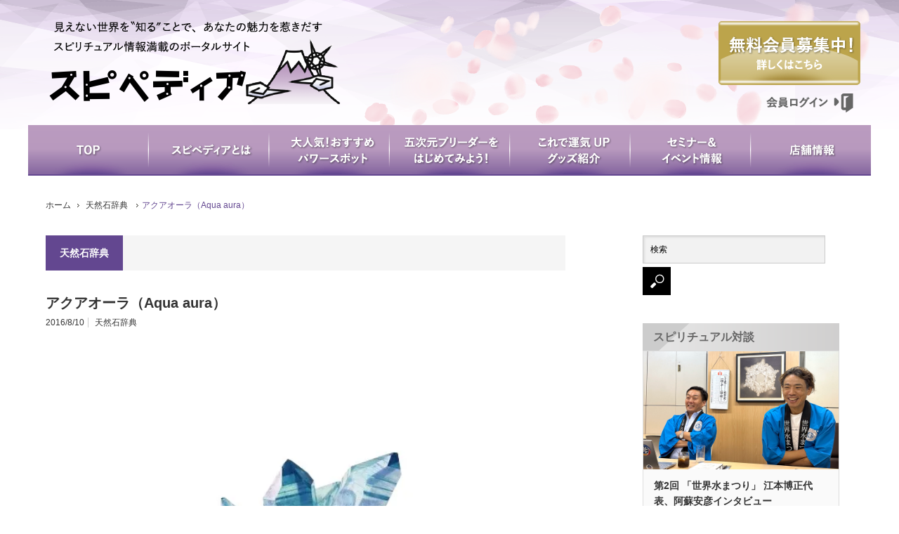

--- FILE ---
content_type: text/html; charset=UTF-8
request_url: https://spipedia.com/powerstone/aqua-aura/
body_size: 96741
content:
<!DOCTYPE html>
<html class="pc" dir="ltr" lang="ja"
	prefix="og: https://ogp.me/ns#" >
<head>
<meta charset="UTF-8">
<!--[if IE]><meta http-equiv="X-UA-Compatible" content="IE=edge,chrome=1"><![endif]-->
<meta name="viewport" content="width=device-width,initial-scale=1.0">

<meta name="description" content="和名：蒸着水晶（じょうちゃくすいしょう） 主な産地：ブラジル 硬度：７ 成分： 二酸化ケイ素 結晶系：三方晶系（低温型）／六方晶系（高温型） チャクラ： のど（第五チャクラ）、サードアイ（第六チャクラ） 身体： 鼻、...">
<link rel="pingback" href="https://spipedia.com/xmlrpc.php">

		<!-- All in One SEO 4.3.8 - aioseo.com -->
		<title>アクアオーラ（Aqua aura） | Spipedia(スピペディア）</title>
		<meta name="description" content="和名：蒸着水晶（じょうちゃくすいしょう） 主な産地：ブラジル 硬度：７ 成分： 二酸化ケイ素 結晶系：三方晶系" />
		<meta name="robots" content="max-image-preview:large" />
		<link rel="canonical" href="https://spipedia.com/powerstone/aqua-aura/" />
		<meta name="generator" content="All in One SEO (AIOSEO) 4.3.8" />

		<!-- Google tag (gtag.js) --> <script async src="
https://www.googletagmanager.com/gtag/js?id=G-VW6GLKM1HT"></script>
<script> window.dataLayer = window.dataLayer || []; function
gtag(){dataLayer.push(arguments);} gtag('js', new Date()); gtag('config',
'G-VW6GLKM1HT'); </script>
		<meta property="og:locale" content="ja_JP" />
		<meta property="og:site_name" content="Spipedia" />
		<meta property="og:type" content="article" />
		<meta property="og:title" content="アクアオーラ（Aqua aura） | Spipedia(スピペディア）" />
		<meta property="og:description" content="和名：蒸着水晶（じょうちゃくすいしょう） 主な産地：ブラジル 硬度：７ 成分： 二酸化ケイ素 結晶系：三方晶系" />
		<meta property="og:url" content="https://spipedia.com/powerstone/aqua-aura/" />
		<meta property="fb:app_id" content="2185456438395147" />
		<meta property="fb:admins" content="spipedia" />
		<meta property="og:image" content="https://spipedia.com/wp-content/uploads/2018/02/s-DSC00014-2_1-2.jpg" />
		<meta property="og:image:secure_url" content="https://spipedia.com/wp-content/uploads/2018/02/s-DSC00014-2_1-2.jpg" />
		<meta property="og:image:width" content="640" />
		<meta property="og:image:height" content="400" />
		<meta property="article:published_time" content="2016-08-09T15:58:06+00:00" />
		<meta property="article:modified_time" content="2018-05-13T10:06:26+00:00" />
		<meta property="article:publisher" content="https://www.facebook.com/spipedia/" />
		<meta name="twitter:card" content="summary" />
		<meta name="twitter:site" content="@spipedia" />
		<meta name="twitter:title" content="アクアオーラ（Aqua aura） | Spipedia(スピペディア）" />
		<meta name="twitter:description" content="和名：蒸着水晶（じょうちゃくすいしょう） 主な産地：ブラジル 硬度：７ 成分： 二酸化ケイ素 結晶系：三方晶系" />
		<meta name="twitter:image" content="https://spipedia.com/wp-content/uploads/2018/02/s-DSC00014-2_1-2.jpg" />
		<script type="application/ld+json" class="aioseo-schema">
			{"@context":"https:\/\/schema.org","@graph":[{"@type":"Article","@id":"https:\/\/spipedia.com\/powerstone\/aqua-aura\/#article","name":"\u30a2\u30af\u30a2\u30aa\u30fc\u30e9\uff08Aqua aura\uff09 | Spipedia(\u30b9\u30d4\u30da\u30c7\u30a3\u30a2\uff09","headline":"\u30a2\u30af\u30a2\u30aa\u30fc\u30e9\uff08Aqua aura\uff09","author":{"@id":"https:\/\/spipedia.com\/author\/sawp\/#author"},"publisher":{"@id":"https:\/\/spipedia.com\/#organization"},"image":{"@type":"ImageObject","url":"https:\/\/i0.wp.com\/spipedia.com\/wp-content\/uploads\/2018\/02\/s-DSC00014-2_1-2.jpg?fit=640%2C400&ssl=1","width":640,"height":400},"datePublished":"2016-08-09T15:58:06+09:00","dateModified":"2018-05-13T10:06:26+09:00","inLanguage":"ja","mainEntityOfPage":{"@id":"https:\/\/spipedia.com\/powerstone\/aqua-aura\/#webpage"},"isPartOf":{"@id":"https:\/\/spipedia.com\/powerstone\/aqua-aura\/#webpage"},"articleSection":"\u5929\u7136\u77f3\u8f9e\u5178, SAWP"},{"@type":"BreadcrumbList","@id":"https:\/\/spipedia.com\/powerstone\/aqua-aura\/#breadcrumblist","itemListElement":[{"@type":"ListItem","@id":"https:\/\/spipedia.com\/#listItem","position":1,"item":{"@type":"WebPage","@id":"https:\/\/spipedia.com\/","name":"\u30db\u30fc\u30e0","description":"\u898b\u3048\u306a\u3044\u4e16\u754c\u3092\u201c\u77e5\u308b\u201d\u3053\u3068\u3067\u3001\u3042\u306a\u305f\u306e\u9b45\u529b\u3092\u60f9\u304d\u3060\u3059 \u30b9\u30d4\u30ea\u30c1\u30e5\u30a2\u30eb\u60c5\u5831\u6e80\u8f09\u306e\u30dd\u30fc\u30bf\u30eb\u30b5\u30a4\u30c8","url":"https:\/\/spipedia.com\/"},"nextItem":"https:\/\/spipedia.com\/category\/powerstone\/#listItem"},{"@type":"ListItem","@id":"https:\/\/spipedia.com\/category\/powerstone\/#listItem","position":2,"item":{"@type":"WebPage","@id":"https:\/\/spipedia.com\/category\/powerstone\/","name":"\u5929\u7136\u77f3\u8f9e\u5178","description":"\u548c\u540d\uff1a\u84b8\u7740\u6c34\u6676\uff08\u3058\u3087\u3046\u3061\u3083\u304f\u3059\u3044\u3057\u3087\u3046\uff09 \u4e3b\u306a\u7523\u5730\uff1a\u30d6\u30e9\u30b8\u30eb \u786c\u5ea6\uff1a\uff17 \u6210\u5206\uff1a \u4e8c\u9178\u5316\u30b1\u30a4\u7d20 \u7d50\u6676\u7cfb\uff1a\u4e09\u65b9\u6676\u7cfb","url":"https:\/\/spipedia.com\/category\/powerstone\/"},"nextItem":"https:\/\/spipedia.com\/powerstone\/aqua-aura\/#listItem","previousItem":"https:\/\/spipedia.com\/#listItem"},{"@type":"ListItem","@id":"https:\/\/spipedia.com\/powerstone\/aqua-aura\/#listItem","position":3,"item":{"@type":"WebPage","@id":"https:\/\/spipedia.com\/powerstone\/aqua-aura\/","name":"\u30a2\u30af\u30a2\u30aa\u30fc\u30e9\uff08Aqua aura\uff09","description":"\u548c\u540d\uff1a\u84b8\u7740\u6c34\u6676\uff08\u3058\u3087\u3046\u3061\u3083\u304f\u3059\u3044\u3057\u3087\u3046\uff09 \u4e3b\u306a\u7523\u5730\uff1a\u30d6\u30e9\u30b8\u30eb \u786c\u5ea6\uff1a\uff17 \u6210\u5206\uff1a \u4e8c\u9178\u5316\u30b1\u30a4\u7d20 \u7d50\u6676\u7cfb\uff1a\u4e09\u65b9\u6676\u7cfb","url":"https:\/\/spipedia.com\/powerstone\/aqua-aura\/"},"previousItem":"https:\/\/spipedia.com\/category\/powerstone\/#listItem"}]},{"@type":"Organization","@id":"https:\/\/spipedia.com\/#organization","name":"Spipedia(\u30b9\u30d4\u30da\u30c7\u30a3\u30a2\uff09","url":"https:\/\/spipedia.com\/"},{"@type":"Person","@id":"https:\/\/spipedia.com\/author\/sawp\/#author","url":"https:\/\/spipedia.com\/author\/sawp\/","name":"\u30b9\u30d4\u30da\u30c7\u30a3\u30a2\u7de8\u96c6\u90e8","image":{"@type":"ImageObject","@id":"https:\/\/spipedia.com\/powerstone\/aqua-aura\/#authorImage","url":"https:\/\/secure.gravatar.com\/avatar\/fdad7c0c1e3169ae45ff373643570d3a?s=96&d=mm&r=g","width":96,"height":96,"caption":"\u30b9\u30d4\u30da\u30c7\u30a3\u30a2\u7de8\u96c6\u90e8"}},{"@type":"WebPage","@id":"https:\/\/spipedia.com\/powerstone\/aqua-aura\/#webpage","url":"https:\/\/spipedia.com\/powerstone\/aqua-aura\/","name":"\u30a2\u30af\u30a2\u30aa\u30fc\u30e9\uff08Aqua aura\uff09 | Spipedia(\u30b9\u30d4\u30da\u30c7\u30a3\u30a2\uff09","description":"\u548c\u540d\uff1a\u84b8\u7740\u6c34\u6676\uff08\u3058\u3087\u3046\u3061\u3083\u304f\u3059\u3044\u3057\u3087\u3046\uff09 \u4e3b\u306a\u7523\u5730\uff1a\u30d6\u30e9\u30b8\u30eb \u786c\u5ea6\uff1a\uff17 \u6210\u5206\uff1a \u4e8c\u9178\u5316\u30b1\u30a4\u7d20 \u7d50\u6676\u7cfb\uff1a\u4e09\u65b9\u6676\u7cfb","inLanguage":"ja","isPartOf":{"@id":"https:\/\/spipedia.com\/#website"},"breadcrumb":{"@id":"https:\/\/spipedia.com\/powerstone\/aqua-aura\/#breadcrumblist"},"author":{"@id":"https:\/\/spipedia.com\/author\/sawp\/#author"},"creator":{"@id":"https:\/\/spipedia.com\/author\/sawp\/#author"},"image":{"@type":"ImageObject","url":"https:\/\/i0.wp.com\/spipedia.com\/wp-content\/uploads\/2018\/02\/s-DSC00014-2_1-2.jpg?fit=640%2C400&ssl=1","@id":"https:\/\/spipedia.com\/#mainImage","width":640,"height":400},"primaryImageOfPage":{"@id":"https:\/\/spipedia.com\/powerstone\/aqua-aura\/#mainImage"},"datePublished":"2016-08-09T15:58:06+09:00","dateModified":"2018-05-13T10:06:26+09:00"},{"@type":"WebSite","@id":"https:\/\/spipedia.com\/#website","url":"https:\/\/spipedia.com\/","name":"Spipedia(\u30b9\u30d4\u30da\u30c7\u30a3\u30a2\uff09","description":"\u898b\u3048\u306a\u3044\u4e16\u754c\u3092\u201c\u77e5\u308b\u201d\u3053\u3068\u3067\u3001\u3042\u306a\u305f\u306e\u9b45\u529b\u3092\u60f9\u304d\u3060\u3059 \u30b9\u30d4\u30ea\u30c1\u30e5\u30a2\u30eb\u60c5\u5831\u6e80\u8f09\u306e\u30dd\u30fc\u30bf\u30eb\u30b5\u30a4\u30c8","inLanguage":"ja","publisher":{"@id":"https:\/\/spipedia.com\/#organization"}}]}
		</script>
		<!-- All in One SEO -->

<link rel='dns-prefetch' href='//secure.gravatar.com' />
<link rel='dns-prefetch' href='//stats.wp.com' />
<link rel='dns-prefetch' href='//v0.wordpress.com' />
<link rel='dns-prefetch' href='//i0.wp.com' />
<link rel="alternate" type="application/rss+xml" title="Spipedia(スピペディア） &raquo; フィード" href="https://spipedia.com/feed/" />
<link rel="alternate" type="application/rss+xml" title="Spipedia(スピペディア） &raquo; コメントフィード" href="https://spipedia.com/comments/feed/" />
<link rel="alternate" type="application/rss+xml" title="Spipedia(スピペディア） &raquo; アクアオーラ（Aqua aura） のコメントのフィード" href="https://spipedia.com/powerstone/aqua-aura/feed/" />
<script type="text/javascript">
window._wpemojiSettings = {"baseUrl":"https:\/\/s.w.org\/images\/core\/emoji\/14.0.0\/72x72\/","ext":".png","svgUrl":"https:\/\/s.w.org\/images\/core\/emoji\/14.0.0\/svg\/","svgExt":".svg","source":{"concatemoji":"https:\/\/spipedia.com\/wp-includes\/js\/wp-emoji-release.min.js?ver=6.1.9"}};
/*! This file is auto-generated */
!function(e,a,t){var n,r,o,i=a.createElement("canvas"),p=i.getContext&&i.getContext("2d");function s(e,t){var a=String.fromCharCode,e=(p.clearRect(0,0,i.width,i.height),p.fillText(a.apply(this,e),0,0),i.toDataURL());return p.clearRect(0,0,i.width,i.height),p.fillText(a.apply(this,t),0,0),e===i.toDataURL()}function c(e){var t=a.createElement("script");t.src=e,t.defer=t.type="text/javascript",a.getElementsByTagName("head")[0].appendChild(t)}for(o=Array("flag","emoji"),t.supports={everything:!0,everythingExceptFlag:!0},r=0;r<o.length;r++)t.supports[o[r]]=function(e){if(p&&p.fillText)switch(p.textBaseline="top",p.font="600 32px Arial",e){case"flag":return s([127987,65039,8205,9895,65039],[127987,65039,8203,9895,65039])?!1:!s([55356,56826,55356,56819],[55356,56826,8203,55356,56819])&&!s([55356,57332,56128,56423,56128,56418,56128,56421,56128,56430,56128,56423,56128,56447],[55356,57332,8203,56128,56423,8203,56128,56418,8203,56128,56421,8203,56128,56430,8203,56128,56423,8203,56128,56447]);case"emoji":return!s([129777,127995,8205,129778,127999],[129777,127995,8203,129778,127999])}return!1}(o[r]),t.supports.everything=t.supports.everything&&t.supports[o[r]],"flag"!==o[r]&&(t.supports.everythingExceptFlag=t.supports.everythingExceptFlag&&t.supports[o[r]]);t.supports.everythingExceptFlag=t.supports.everythingExceptFlag&&!t.supports.flag,t.DOMReady=!1,t.readyCallback=function(){t.DOMReady=!0},t.supports.everything||(n=function(){t.readyCallback()},a.addEventListener?(a.addEventListener("DOMContentLoaded",n,!1),e.addEventListener("load",n,!1)):(e.attachEvent("onload",n),a.attachEvent("onreadystatechange",function(){"complete"===a.readyState&&t.readyCallback()})),(e=t.source||{}).concatemoji?c(e.concatemoji):e.wpemoji&&e.twemoji&&(c(e.twemoji),c(e.wpemoji)))}(window,document,window._wpemojiSettings);
</script>
<style type="text/css">
img.wp-smiley,
img.emoji {
	display: inline !important;
	border: none !important;
	box-shadow: none !important;
	height: 1em !important;
	width: 1em !important;
	margin: 0 0.07em !important;
	vertical-align: -0.1em !important;
	background: none !important;
	padding: 0 !important;
}
</style>
	<link rel='stylesheet' id='style-css' href='https://spipedia.com/wp-content/themes/core_tcd027/style.css?ver=4.1.1' type='text/css' media='screen' />
<link rel='stylesheet' id='wp-block-library-css' href='https://spipedia.com/wp-includes/css/dist/block-library/style.min.css?ver=6.1.9' type='text/css' media='all' />
<style id='wp-block-library-inline-css' type='text/css'>
.has-text-align-justify{text-align:justify;}
</style>
<link rel='stylesheet' id='jetpack-videopress-video-block-view-css' href='https://spipedia.com/wp-content/plugins/jetpack/jetpack_vendor/automattic/jetpack-videopress/build/block-editor/blocks/video/view.css?minify=false&#038;ver=317afd605f368082816f' type='text/css' media='all' />
<link rel='stylesheet' id='mediaelement-css' href='https://spipedia.com/wp-includes/js/mediaelement/mediaelementplayer-legacy.min.css?ver=4.2.17' type='text/css' media='all' />
<link rel='stylesheet' id='wp-mediaelement-css' href='https://spipedia.com/wp-includes/js/mediaelement/wp-mediaelement.min.css?ver=6.1.9' type='text/css' media='all' />
<link rel='stylesheet' id='classic-theme-styles-css' href='https://spipedia.com/wp-includes/css/classic-themes.min.css?ver=1' type='text/css' media='all' />
<style id='global-styles-inline-css' type='text/css'>
body{--wp--preset--color--black: #000000;--wp--preset--color--cyan-bluish-gray: #abb8c3;--wp--preset--color--white: #ffffff;--wp--preset--color--pale-pink: #f78da7;--wp--preset--color--vivid-red: #cf2e2e;--wp--preset--color--luminous-vivid-orange: #ff6900;--wp--preset--color--luminous-vivid-amber: #fcb900;--wp--preset--color--light-green-cyan: #7bdcb5;--wp--preset--color--vivid-green-cyan: #00d084;--wp--preset--color--pale-cyan-blue: #8ed1fc;--wp--preset--color--vivid-cyan-blue: #0693e3;--wp--preset--color--vivid-purple: #9b51e0;--wp--preset--gradient--vivid-cyan-blue-to-vivid-purple: linear-gradient(135deg,rgba(6,147,227,1) 0%,rgb(155,81,224) 100%);--wp--preset--gradient--light-green-cyan-to-vivid-green-cyan: linear-gradient(135deg,rgb(122,220,180) 0%,rgb(0,208,130) 100%);--wp--preset--gradient--luminous-vivid-amber-to-luminous-vivid-orange: linear-gradient(135deg,rgba(252,185,0,1) 0%,rgba(255,105,0,1) 100%);--wp--preset--gradient--luminous-vivid-orange-to-vivid-red: linear-gradient(135deg,rgba(255,105,0,1) 0%,rgb(207,46,46) 100%);--wp--preset--gradient--very-light-gray-to-cyan-bluish-gray: linear-gradient(135deg,rgb(238,238,238) 0%,rgb(169,184,195) 100%);--wp--preset--gradient--cool-to-warm-spectrum: linear-gradient(135deg,rgb(74,234,220) 0%,rgb(151,120,209) 20%,rgb(207,42,186) 40%,rgb(238,44,130) 60%,rgb(251,105,98) 80%,rgb(254,248,76) 100%);--wp--preset--gradient--blush-light-purple: linear-gradient(135deg,rgb(255,206,236) 0%,rgb(152,150,240) 100%);--wp--preset--gradient--blush-bordeaux: linear-gradient(135deg,rgb(254,205,165) 0%,rgb(254,45,45) 50%,rgb(107,0,62) 100%);--wp--preset--gradient--luminous-dusk: linear-gradient(135deg,rgb(255,203,112) 0%,rgb(199,81,192) 50%,rgb(65,88,208) 100%);--wp--preset--gradient--pale-ocean: linear-gradient(135deg,rgb(255,245,203) 0%,rgb(182,227,212) 50%,rgb(51,167,181) 100%);--wp--preset--gradient--electric-grass: linear-gradient(135deg,rgb(202,248,128) 0%,rgb(113,206,126) 100%);--wp--preset--gradient--midnight: linear-gradient(135deg,rgb(2,3,129) 0%,rgb(40,116,252) 100%);--wp--preset--duotone--dark-grayscale: url('#wp-duotone-dark-grayscale');--wp--preset--duotone--grayscale: url('#wp-duotone-grayscale');--wp--preset--duotone--purple-yellow: url('#wp-duotone-purple-yellow');--wp--preset--duotone--blue-red: url('#wp-duotone-blue-red');--wp--preset--duotone--midnight: url('#wp-duotone-midnight');--wp--preset--duotone--magenta-yellow: url('#wp-duotone-magenta-yellow');--wp--preset--duotone--purple-green: url('#wp-duotone-purple-green');--wp--preset--duotone--blue-orange: url('#wp-duotone-blue-orange');--wp--preset--font-size--small: 13px;--wp--preset--font-size--medium: 20px;--wp--preset--font-size--large: 36px;--wp--preset--font-size--x-large: 42px;--wp--preset--spacing--20: 0.44rem;--wp--preset--spacing--30: 0.67rem;--wp--preset--spacing--40: 1rem;--wp--preset--spacing--50: 1.5rem;--wp--preset--spacing--60: 2.25rem;--wp--preset--spacing--70: 3.38rem;--wp--preset--spacing--80: 5.06rem;}:where(.is-layout-flex){gap: 0.5em;}body .is-layout-flow > .alignleft{float: left;margin-inline-start: 0;margin-inline-end: 2em;}body .is-layout-flow > .alignright{float: right;margin-inline-start: 2em;margin-inline-end: 0;}body .is-layout-flow > .aligncenter{margin-left: auto !important;margin-right: auto !important;}body .is-layout-constrained > .alignleft{float: left;margin-inline-start: 0;margin-inline-end: 2em;}body .is-layout-constrained > .alignright{float: right;margin-inline-start: 2em;margin-inline-end: 0;}body .is-layout-constrained > .aligncenter{margin-left: auto !important;margin-right: auto !important;}body .is-layout-constrained > :where(:not(.alignleft):not(.alignright):not(.alignfull)){max-width: var(--wp--style--global--content-size);margin-left: auto !important;margin-right: auto !important;}body .is-layout-constrained > .alignwide{max-width: var(--wp--style--global--wide-size);}body .is-layout-flex{display: flex;}body .is-layout-flex{flex-wrap: wrap;align-items: center;}body .is-layout-flex > *{margin: 0;}:where(.wp-block-columns.is-layout-flex){gap: 2em;}.has-black-color{color: var(--wp--preset--color--black) !important;}.has-cyan-bluish-gray-color{color: var(--wp--preset--color--cyan-bluish-gray) !important;}.has-white-color{color: var(--wp--preset--color--white) !important;}.has-pale-pink-color{color: var(--wp--preset--color--pale-pink) !important;}.has-vivid-red-color{color: var(--wp--preset--color--vivid-red) !important;}.has-luminous-vivid-orange-color{color: var(--wp--preset--color--luminous-vivid-orange) !important;}.has-luminous-vivid-amber-color{color: var(--wp--preset--color--luminous-vivid-amber) !important;}.has-light-green-cyan-color{color: var(--wp--preset--color--light-green-cyan) !important;}.has-vivid-green-cyan-color{color: var(--wp--preset--color--vivid-green-cyan) !important;}.has-pale-cyan-blue-color{color: var(--wp--preset--color--pale-cyan-blue) !important;}.has-vivid-cyan-blue-color{color: var(--wp--preset--color--vivid-cyan-blue) !important;}.has-vivid-purple-color{color: var(--wp--preset--color--vivid-purple) !important;}.has-black-background-color{background-color: var(--wp--preset--color--black) !important;}.has-cyan-bluish-gray-background-color{background-color: var(--wp--preset--color--cyan-bluish-gray) !important;}.has-white-background-color{background-color: var(--wp--preset--color--white) !important;}.has-pale-pink-background-color{background-color: var(--wp--preset--color--pale-pink) !important;}.has-vivid-red-background-color{background-color: var(--wp--preset--color--vivid-red) !important;}.has-luminous-vivid-orange-background-color{background-color: var(--wp--preset--color--luminous-vivid-orange) !important;}.has-luminous-vivid-amber-background-color{background-color: var(--wp--preset--color--luminous-vivid-amber) !important;}.has-light-green-cyan-background-color{background-color: var(--wp--preset--color--light-green-cyan) !important;}.has-vivid-green-cyan-background-color{background-color: var(--wp--preset--color--vivid-green-cyan) !important;}.has-pale-cyan-blue-background-color{background-color: var(--wp--preset--color--pale-cyan-blue) !important;}.has-vivid-cyan-blue-background-color{background-color: var(--wp--preset--color--vivid-cyan-blue) !important;}.has-vivid-purple-background-color{background-color: var(--wp--preset--color--vivid-purple) !important;}.has-black-border-color{border-color: var(--wp--preset--color--black) !important;}.has-cyan-bluish-gray-border-color{border-color: var(--wp--preset--color--cyan-bluish-gray) !important;}.has-white-border-color{border-color: var(--wp--preset--color--white) !important;}.has-pale-pink-border-color{border-color: var(--wp--preset--color--pale-pink) !important;}.has-vivid-red-border-color{border-color: var(--wp--preset--color--vivid-red) !important;}.has-luminous-vivid-orange-border-color{border-color: var(--wp--preset--color--luminous-vivid-orange) !important;}.has-luminous-vivid-amber-border-color{border-color: var(--wp--preset--color--luminous-vivid-amber) !important;}.has-light-green-cyan-border-color{border-color: var(--wp--preset--color--light-green-cyan) !important;}.has-vivid-green-cyan-border-color{border-color: var(--wp--preset--color--vivid-green-cyan) !important;}.has-pale-cyan-blue-border-color{border-color: var(--wp--preset--color--pale-cyan-blue) !important;}.has-vivid-cyan-blue-border-color{border-color: var(--wp--preset--color--vivid-cyan-blue) !important;}.has-vivid-purple-border-color{border-color: var(--wp--preset--color--vivid-purple) !important;}.has-vivid-cyan-blue-to-vivid-purple-gradient-background{background: var(--wp--preset--gradient--vivid-cyan-blue-to-vivid-purple) !important;}.has-light-green-cyan-to-vivid-green-cyan-gradient-background{background: var(--wp--preset--gradient--light-green-cyan-to-vivid-green-cyan) !important;}.has-luminous-vivid-amber-to-luminous-vivid-orange-gradient-background{background: var(--wp--preset--gradient--luminous-vivid-amber-to-luminous-vivid-orange) !important;}.has-luminous-vivid-orange-to-vivid-red-gradient-background{background: var(--wp--preset--gradient--luminous-vivid-orange-to-vivid-red) !important;}.has-very-light-gray-to-cyan-bluish-gray-gradient-background{background: var(--wp--preset--gradient--very-light-gray-to-cyan-bluish-gray) !important;}.has-cool-to-warm-spectrum-gradient-background{background: var(--wp--preset--gradient--cool-to-warm-spectrum) !important;}.has-blush-light-purple-gradient-background{background: var(--wp--preset--gradient--blush-light-purple) !important;}.has-blush-bordeaux-gradient-background{background: var(--wp--preset--gradient--blush-bordeaux) !important;}.has-luminous-dusk-gradient-background{background: var(--wp--preset--gradient--luminous-dusk) !important;}.has-pale-ocean-gradient-background{background: var(--wp--preset--gradient--pale-ocean) !important;}.has-electric-grass-gradient-background{background: var(--wp--preset--gradient--electric-grass) !important;}.has-midnight-gradient-background{background: var(--wp--preset--gradient--midnight) !important;}.has-small-font-size{font-size: var(--wp--preset--font-size--small) !important;}.has-medium-font-size{font-size: var(--wp--preset--font-size--medium) !important;}.has-large-font-size{font-size: var(--wp--preset--font-size--large) !important;}.has-x-large-font-size{font-size: var(--wp--preset--font-size--x-large) !important;}
.wp-block-navigation a:where(:not(.wp-element-button)){color: inherit;}
:where(.wp-block-columns.is-layout-flex){gap: 2em;}
.wp-block-pullquote{font-size: 1.5em;line-height: 1.6;}
</style>
<link rel='stylesheet' id='contact-form-7-css' href='https://spipedia.com/wp-content/plugins/contact-form-7/includes/css/styles.css?ver=5.7.7' type='text/css' media='all' />
<link rel='stylesheet' id='contact-form-7-confirm-css' href='https://spipedia.com/wp-content/plugins/contact-form-7-add-confirm/includes/css/styles.css?ver=5.1' type='text/css' media='all' />
<link rel='stylesheet' id='jetpack_css-css' href='https://spipedia.com/wp-content/plugins/jetpack/css/jetpack.css?ver=12.1.2' type='text/css' media='all' />
<script type='text/javascript' id='jetpack_related-posts-js-extra'>
/* <![CDATA[ */
var related_posts_js_options = {"post_heading":"h4"};
/* ]]> */
</script>
<script type='text/javascript' src='https://spipedia.com/wp-content/plugins/jetpack/_inc/build/related-posts/related-posts.min.js?ver=20211209' id='jetpack_related-posts-js'></script>
<script type='text/javascript' src='https://spipedia.com/wp-includes/js/jquery/jquery.min.js?ver=3.6.1' id='jquery-core-js'></script>
<script type='text/javascript' src='https://spipedia.com/wp-includes/js/jquery/jquery-migrate.min.js?ver=3.3.2' id='jquery-migrate-js'></script>
<link rel="https://api.w.org/" href="https://spipedia.com/wp-json/" /><link rel="alternate" type="application/json" href="https://spipedia.com/wp-json/wp/v2/posts/358" /><link rel='shortlink' href='https://wp.me/p7Poda-5M' />
<link rel="alternate" type="application/json+oembed" href="https://spipedia.com/wp-json/oembed/1.0/embed?url=https%3A%2F%2Fspipedia.com%2Fpowerstone%2Faqua-aura%2F" />
<link rel="alternate" type="text/xml+oembed" href="https://spipedia.com/wp-json/oembed/1.0/embed?url=https%3A%2F%2Fspipedia.com%2Fpowerstone%2Faqua-aura%2F&#038;format=xml" />
<meta name="framework" content="Alkivia Framework 0.8" />
<link rel="stylesheet" href="https://spipedia.com/wp-content/plugins/frontend-user-admin/frontend-user-admin.css" type="text/css" media="screen" />
	<style>img#wpstats{display:none}</style>
		
<script src="https://spipedia.com/wp-content/themes/core_tcd027/js/modernizr.js?ver=4.1.1"></script>
<script src="https://spipedia.com/wp-content/themes/core_tcd027/js/jscript.js?ver=4.1.1"></script>
<script src="https://spipedia.com/wp-content/themes/core_tcd027/js/comment.js?ver=4.1.1"></script>

<link rel="stylesheet" media="screen and (max-width:771px)" href="https://spipedia.com/wp-content/themes/core_tcd027/responsive.css?ver=4.1.1">
<link rel="stylesheet" media="screen and (max-width:771px)" href="https://spipedia.com/wp-content/themes/core_tcd027/footer-bar/footer-bar.css?ver=4.1.1">

<link rel="stylesheet" href="https://spipedia.com/wp-content/themes/core_tcd027/japanese.css?ver=4.1.1">

<!--[if lt IE 9]>
<script src="https://spipedia.com/wp-content/themes/core_tcd027/js/html5.js?ver=4.1.1"></script>
<![endif]-->

<style type="text/css">

body { font-size:14px; }

#logo { top:0px; left:0px; }

a:hover, #header_button li a:hover, #header_button li a.active, #header_menu li a:hover, #copyright_area a:hover, #bread_crumb .last, .styled_post_list1 li a:hover, .post_meta a:hover, .side_headline, #index_featured_post_list2 .headline
 { color:#634790; }

.design_date, #load_post a:hover, #header_category_list, #header_tag_list, #header_button li#category_button a:before, #header_button li#recommend_button a:before, #header_button li#tag_button a:before, #header_button li#misc_button a:before, #header_recommend_list a:before, #header_misc_list a:before,
 .pc #global_menu ul a, #post_list_tab li a:hover, #return_top a:hover, #wp-calendar td a:hover, #wp-calendar #prev a:hover, #wp-calendar #next a:hover, .widget_search #search-btn input:hover, .widget_search #searchsubmit:hover,
  #related_post .image:hover img, #submit_comment:hover, #post_pagination a:hover, #post_pagination p, .tcdw_category_list_widget a:hover, a.menu_button:hover, .author_profile .author_social_link li.author_link a:hover, .archive_headline span, .author_info_link:hover
   { background-color:#634790; }

.side_headline, #index_featured_post_list2 .headline, #comment_textarea textarea:focus, #guest_info input:focus, .single_headline, #related_post .image:hover img, .post_list .image:hover img, .styled_post_list1 .image:hover img
 { border-color:#634790; }

.pc #global_menu ul a:hover
   { background-color:#BA9BBF; }

.mobile #global_menu a:hover
   { background-color:#634790 !important; }

#index_featured_post_list2 .headline
   { border-color:#0C4278; color:#0C4278; }

.post_content a, .custom-html-widget a { color:#1A5487; }
.post_content a:hover, .custom-html-widget a:hover { color:#1FA6E0; }


#nav_menu-4 .side_headline { color:#FF871F; border-color:#FF871F; }
#nav_menu-3 .side_headline { color:#C9A267; border-color:#C9A267; }
#nav_menu-17 .side_headline { color:#C9A267; border-color:#C9A267; }
#nav_menu-18 .side_headline { color:#C9A267; border-color:#C9A267; }
#nav_menu-19 .side_headline { color:#C9A267; border-color:#C9A267; }
#nav_menu-20 .side_headline { color:#C9A267; border-color:#C9A267; }
#nav_menu-21 .side_headline { color:#FF871F; border-color:#FF871F; }
#nav_menu-24 .side_headline { color:#FF871F; border-color:#FF871F; }
#styled_post_list2_widget-20 .side_headline { color:#C9A267; border-color:#C9A267; }
#styled_post_list2_widget-22 .side_headline { color:#C9A267; border-color:#C9A267; }
#nav_menu-25 .side_headline { color:#FF871F; border-color:#FF871F; }
#styled_post_list2_widget-24 .side_headline { color:#C9A267; border-color:#C9A267; }
#nav_menu-26 .side_headline { color:#FF871F; border-color:#FF871F; }
#styled_post_list2_widget-26 .side_headline { color:#C9A267; border-color:#C9A267; }
#global_menu #menu-item-34 a { background-color:#B508FF; }
#global_menu #menu-item-34 a:hover { background-color:#E09DF5; }
#global_menu #menu-item-41 a { background-color:#2B9E4D; }
#global_menu #menu-item-41 a:hover { background-color:#65D665; }
#global_menu #menu-item-42 a { background-color:#FAD105; }
#global_menu #menu-item-42 a:hover { background-color:#FFF70A; }
#global_menu #menu-item-43 a { background-color:#FF6600; }
#global_menu #menu-item-43 a:hover { background-color:#FFB95E; }
#global_menu #menu-item-40 a { background-color:#1414FF; }
#global_menu #menu-item-40 a:hover { background-color:#18CCF0; }



</style>




<style type="text/css"></style><link rel="icon" href="https://i0.wp.com/spipedia.com/wp-content/uploads/2016/09/cropped-fav-1.png?fit=32%2C32&#038;ssl=1" sizes="32x32" />
<link rel="icon" href="https://i0.wp.com/spipedia.com/wp-content/uploads/2016/09/cropped-fav-1.png?fit=192%2C192&#038;ssl=1" sizes="192x192" />
<link rel="apple-touch-icon" href="https://i0.wp.com/spipedia.com/wp-content/uploads/2016/09/cropped-fav-1.png?fit=180%2C180&#038;ssl=1" />
<meta name="msapplication-TileImage" content="https://i0.wp.com/spipedia.com/wp-content/uploads/2016/09/cropped-fav-1.png?fit=270%2C270&#038;ssl=1" />
<style type="text/css" id="wp-custom-css">iframe.wp-embedded-content {max-width:100%;}
#footer_widget_area .footer_widget, #contents, #side_col1 , #side_col2 { border-bottom:none;}
#side_col1, #side_col2 {border-bottom:none!important;float:none;}
#contents {border-bottom:none;!important;}</style>
<script type="text/javascript" src="https://spipedia.com/wp-content/themes/core_tcd027/js/rollover2.js"></script>

</head>
<body class="post-template-default single single-post postid-358 single-format-standard category-28">

 <div id="header" style="border-top:0;">
  <div id="header_inner">

<div class="head_box clearfix">

<div class="logo_area">
   <!-- logo -->
   <div id='logo_image'>
<h1 id="logo"><a href=" https://spipedia.com/" title="Spipedia(スピペディア）" data-label="Spipedia(スピペディア）"><img src="https://spipedia.com/wp-content/uploads/tcd-w/logo-resized.png?1768862671" alt="Spipedia(スピペディア）" title="Spipedia(スピペディア）" /></a></h1>
</div>
</div>

<ul>
<li><a href="https://spipedia.com/login/?action=register"><img class="alpha_button" src="https://spipedia.com/wp-content/themes/core_tcd027/img/tmpl/head_btn_01.png" alt="無料会員募集中!詳しくはこちら"></a></li>
<li><a href="https://spipedia.com/login/"><img class="alpha_button" src="https://spipedia.com/wp-content/themes/core_tcd027/img/tmpl/head_btn_02.png" alt="会員ログイン"></a></li>
</ul>

</div>

   <!-- global menu -->
      <a href="#" class="menu_button">menu</a>
   <div id="global_menu" class="clearfix">
    <ul id="menu-%e3%83%98%e3%83%83%e3%83%80%e3%83%bc%e3%83%a1%e3%83%8b%e3%83%a5%e3%83%bc" class="menu"><li id="menu-item-25" class="menu-item menu-item-type-custom menu-item-object-custom menu-item-home menu-item-25"><a href="https://spipedia.com"><img class="imgover" src="https://spipedia.com/wp-content/themes/core_tcd027/img/tmpl/gnavi_01.png" alt="TOP"><span>TOP</span></a></li>
<li id="menu-item-132" class="menu-item menu-item-type-post_type menu-item-object-page menu-item-132"><a href="https://spipedia.com/message/"><img class="imgover" src="https://spipedia.com/wp-content/themes/core_tcd027/img/tmpl/gnavi_02.png" alt="スピペディアとは"><span>スピペディアとは</span></a></li>
<li id="menu-item-416" class="menu-item menu-item-type-post_type menu-item-object-post menu-item-416"><a href="https://spipedia.com/powerspot/spot/"><img class="imgover" src="https://spipedia.com/wp-content/themes/core_tcd027/img/tmpl/gnavi_03.png" alt="おすすめパワースポット"><span>大人気！おすすめパワースポット</span></a></li>
<li id="menu-item-133" class="menu-item menu-item-type-post_type menu-item-object-page menu-item-133"><a href="https://spipedia.com/breeder/"><img class="imgover" src="https://spipedia.com/wp-content/themes/core_tcd027/img/tmpl/gnavi_04.png" alt="五次元ブリーダー"><span>五次元ブリーダーをはじめてみよう！</span></a></li>
<li id="menu-item-134" class="menu-item menu-item-type-post_type menu-item-object-page menu-item-has-children menu-item-134"><a href="https://spipedia.com/goods/"><img class="imgover" src="https://spipedia.com/wp-content/themes/core_tcd027/img/tmpl/gnavi_05.png" alt="運気UP！ グッズ紹介"><span>これで運気UPグッズ紹介</span></a>
<ul class="sub-menu">
	<li id="menu-item-65" class="menu-item menu-item-type-taxonomy menu-item-object-category menu-item-65 menu-category-16"><a href="https://spipedia.com/category/goods/book/">本</a></li>
	<li id="menu-item-60" class="menu-item menu-item-type-taxonomy menu-item-object-category menu-item-60 menu-category-17"><a href="https://spipedia.com/category/goods/music/">ＣＤ・ＤＶＤ</a></li>
	<li id="menu-item-62" class="menu-item menu-item-type-taxonomy menu-item-object-category menu-item-62 menu-category-18"><a href="https://spipedia.com/category/goods/card/">オラクルカード･タロットカード</a></li>
	<li id="menu-item-67" class="menu-item menu-item-type-taxonomy menu-item-object-category menu-item-67 menu-category-22"><a href="https://spipedia.com/category/goods/food/">食品</a></li>
	<li id="menu-item-66" class="menu-item menu-item-type-taxonomy menu-item-object-category menu-item-66 menu-category-21"><a href="https://spipedia.com/category/goods/fashion/">衣類</a></li>
	<li id="menu-item-64" class="menu-item menu-item-type-taxonomy menu-item-object-category menu-item-64 menu-category-19"><a href="https://spipedia.com/category/goods/stone/">天然石</a></li>
	<li id="menu-item-61" class="menu-item menu-item-type-taxonomy menu-item-object-category menu-item-61 menu-category-20"><a href="https://spipedia.com/category/goods/aroma/">アロマ</a></li>
	<li id="menu-item-63" class="menu-item menu-item-type-taxonomy menu-item-object-category menu-item-63 menu-category-23"><a href="https://spipedia.com/category/goods/other/">その他</a></li>
</ul>
</li>
<li id="menu-item-135" class="menu-item menu-item-type-post_type menu-item-object-page menu-item-135"><a href="https://spipedia.com/seminar/"><img class="imgover" src="https://spipedia.com/wp-content/themes/core_tcd027/img/tmpl/gnavi_06.png" alt="セミナー＆イベント情報"><span>セミナー＆イベント情報</span></a></li>
<li id="menu-item-45" class="menu-item menu-item-type-custom menu-item-object-custom menu-item-45"><a href="https://spipedia.com/shop/"><img class="imgover" src="https://spipedia.com/wp-content/themes/core_tcd027/img/tmpl/gnavi_07.png" alt="店舗情報"><span>店舗情報</span></a></li>
</ul>   </div>
   
   <!-- banner1 -->
         
  </div><!-- END #header_inner -->
 </div><!-- END #header -->

 <!-- bread crumb -->
  <ul id="bread_crumb" class="clearfix" itemscope itemtype="http://schema.org/BreadcrumbList">
 <li itemprop="itemListElement" itemscope itemtype="http://schema.org/ListItem" class="home"><a itemprop="item" href="https://spipedia.com/"><span itemprop="name">ホーム</span></a><meta itemprop="position" content="1" /></li>

 <li itemprop="itemListElement" itemscope itemtype="http://schema.org/ListItem">
    <a itemprop="item" href="https://spipedia.com/category/powerstone/"><span itemprop="name">天然石辞典</span></a>
     <meta itemprop="position" content="2" /></li>
 <li itemprop="itemListElement" itemscope itemtype="http://schema.org/ListItem" class="last"><span itemprop="name">アクアオーラ（Aqua aura）</span><meta itemprop="position" content="3" /></li>

</ul>
 
 <div id="contents" class="clearfix">
<div id="main_col">

 
  <h3 class="archive_headline" id="single_archive_headline"><span>天然石辞典</span></h3>
 
 <h2 class="post_title">アクアオーラ（Aqua aura）</h2>

 <ul class="post_meta clearfix">
  <li class="post_date"><time class="entry-date updated" datetime="2018-05-13T19:06:26+09:00">2016/8/10</time></li>  <li class="post_category"><a href="https://spipedia.com/category/powerstone/" rel="category tag">天然石辞典</a></li>       </ul>

  <!-- sns button top -->
    <!-- /sns button top -->

    
 <div class="post_image"><img width="640" height="400" src="https://i0.wp.com/spipedia.com/wp-content/uploads/2018/02/s-DSC00014-2_1-2.jpg?resize=640%2C400&amp;ssl=1" class="attachment-size2 size-size2 wp-post-image" alt="" decoding="async" srcset="https://i0.wp.com/spipedia.com/wp-content/uploads/2018/02/s-DSC00014-2_1-2.jpg?w=640&amp;ssl=1 640w, https://i0.wp.com/spipedia.com/wp-content/uploads/2018/02/s-DSC00014-2_1-2.jpg?resize=300%2C188&amp;ssl=1 300w" sizes="(max-width: 640px) 100vw, 640px" data-attachment-id="742" data-permalink="https://spipedia.com/s-dsc00014-2_1-3/" data-orig-file="https://i0.wp.com/spipedia.com/wp-content/uploads/2018/02/s-DSC00014-2_1-2.jpg?fit=640%2C400&amp;ssl=1" data-orig-size="640,400" data-comments-opened="0" data-image-meta="{&quot;aperture&quot;:&quot;0&quot;,&quot;credit&quot;:&quot;&quot;,&quot;camera&quot;:&quot;&quot;,&quot;caption&quot;:&quot;&quot;,&quot;created_timestamp&quot;:&quot;0&quot;,&quot;copyright&quot;:&quot;&quot;,&quot;focal_length&quot;:&quot;0&quot;,&quot;iso&quot;:&quot;0&quot;,&quot;shutter_speed&quot;:&quot;0&quot;,&quot;title&quot;:&quot;&quot;,&quot;orientation&quot;:&quot;0&quot;}" data-image-title="アクアオーラ" data-image-description="" data-image-caption="" data-medium-file="https://i0.wp.com/spipedia.com/wp-content/uploads/2018/02/s-DSC00014-2_1-2.jpg?fit=300%2C188&amp;ssl=1" data-large-file="https://i0.wp.com/spipedia.com/wp-content/uploads/2018/02/s-DSC00014-2_1-2.jpg?fit=640%2C400&amp;ssl=1" /></div>
 <div class="post_content clearfix">
  <p>和名：蒸着水晶（じょうちゃくすいしょう）<br />
 主な産地：ブラジル<br />
 硬度：７<br />
 成分： 二酸化ケイ素<br />
 結晶系：三方晶系（低温型）／六方晶系（高温型）<br />
 チャクラ： のど（第五チャクラ）、サードアイ（第六チャクラ）<br />
 身体： 鼻、免疫、オーラ<br />
 守護：4月生まれ、魚座</p>
<p>&nbsp;</p>
<h2 style="border-left: 4px solid #f7ebf9; padding: 7px; background: #BA9BBF;"><span style="color: #ffffff; font-size: 14pt;"><strong>アクアオーラの名前の由来</strong></span></h2>
<p>ギリシャ語の“<strong>Aura</strong>”（息）から名付けられました。アクアオーラはまるで錬金術のように、透明な水晶を約１６００度まで加熱して、イオン化した金を真空蒸着させるという方法で作ることができます。アクアオーラをはじめとしたオーラクリスタルは、蒸着させた金属の種類や温度などによって、呼び名が変わります。<br />
 <strong>アクアオーラ…</strong>金を蒸着させたもの<br />
 <strong>アクアオーラホワイト…</strong>銀を蒸着させたもの<br />
 <strong>コスモオーラ…</strong>チタンを蒸着させたもの<br />
 <strong>ゴールデンオーラ…</strong>低温で金を蒸着させたもの<br />
 <strong>ローズオーラ…</strong>透明度が高い水晶に金や銀を蒸着させたもの</p>
<p>&nbsp;</p>
<h2 style="border-left: 4px solid #f7ebf9; padding: 7px; background: #BA9BBF;"><span style="color: #ffffff; font-size: 14pt;"><strong>アクアオーラの歴史と効果効能</strong></span></h2>
<p>アクアオーラは、古代アトランティス大陸で作られたといわれています。そのため、その時代の魂を持つ人が、現代に再現したそうです。古来より占いやヒーリングにクリスタルが使われてきました。そのクリスタルに金を蒸着させることで、さらに強力になり、クリスタルの浄化エネルギーとの相乗効果で、持つ人の金運のアップをサポートします。</p>
<p>アクアオーラは、オーラクリスタルの中で最もスピリチュアルな感覚を研ぎ澄ませ、宇宙意識と強く繋げて天使界への扉を開いてくれる石です。直観力を高め、ネガティブなオーラを浄化し癒し、自己表現力を高めるサポートをします。潜在能力を引き出すのが得意なため、アーティストなど、想像力を必要とした仕事をしている方や、リーサイキックな仕事をされている方には、アクアオーラはおすすめです。神田沙也加さんのお気に入りのパワーストーンのひとつです。</p>
<p>アクアオーラには魂レベルで存在するトラウマを浄化して、カルマによる悪循環から解放し、憂鬱な感情や不安を和らげるとされています。そのため、ストレスや自信喪失になった時に、アクアオーラがあなたを癒して、あらゆる運気を高めて幸せとなっていけるように、力を貸してくれるでしょう。アクアオーラは身に着けることで、冷静さをもたらしてくれます。</p>
<p>&nbsp;</p>
<h2 style="border-left: 4px solid #f7ebf9; padding: 7px; background: #BA9BBF;"><span style="color: #ffffff; font-size: 14pt;"><strong>アクアオーラの身体への癒し</strong></span></h2>
<p>アクアオーラは高次の波動を保持し、しかも強力なエネルギーを放ちます。そのため、チャクラの活性化を助け、オーラのクリーニングに有用です。アクアオーラは心理的な攻撃（サイキックアタック）からあなたを守り、プロテクトをしてくれるため、ネガティブバンパイヤ（相手のエネルギーを奪う行為）へのエネルギーの流出を防ぐのに役立ちます。ストレスから身を守り、体全体の健康を高めてくれるため、免疫系にもいいとされています。また、鼻の粘膜にも有用のため、鼻血が出やすい方は身に着けるといいでしょう。</p>
<p>&nbsp;</p>
<h2 style="border-left: 4px solid #f7ebf9; padding: 7px; background: #BA9BBF;"><span style="color: #ffffff; font-size: 14pt;"><strong>アクアオーラの浄化方法</strong></span></h2>
<p>クラスター、セージ、太陽光、月光、浴水</p>
<p>&nbsp;</p>
<p>&nbsp;</p>
<p>&nbsp;</p>

<div id='jp-relatedposts' class='jp-relatedposts' >
	<h3 class="jp-relatedposts-headline"><em>関連</em></h3>
</div>   </div>

  <!-- sns button bottom -->
    <div class="clearfix">
  
<!--Type1-->

<div id="share_top1">

 

<div class="sns">
<ul class="type1 clearfix">
<!--Twitterボタン-->
<li class="twitter">
<a href="http://twitter.com/share?text=%E3%82%A2%E3%82%AF%E3%82%A2%E3%82%AA%E3%83%BC%E3%83%A9%EF%BC%88Aqua+aura%EF%BC%89&url=https%3A%2F%2Fspipedia.com%2Fpowerstone%2Faqua-aura%2F&via=spipedia&tw_p=tweetbutton&related=spipedia" onclick="javascript:window.open(this.href, '', 'menubar=no,toolbar=no,resizable=yes,scrollbars=yes,height=400,width=600');return false;"><i class="icon-twitter"></i><span class="ttl">Tweet</span><span class="share-count"></span></a></li>

<!--Facebookボタン-->
<li class="facebook">
<a href="//www.facebook.com/sharer/sharer.php?u=https://spipedia.com/powerstone/aqua-aura/&amp;t=%E3%82%A2%E3%82%AF%E3%82%A2%E3%82%AA%E3%83%BC%E3%83%A9%EF%BC%88Aqua+aura%EF%BC%89" class="facebook-btn-icon-link" target="blank" rel="nofollow"><i class="icon-facebook"></i><span class="ttl">Share</span><span class="share-count"></span></a></li>

<!--Hatebuボタン-->
<li class="hatebu">
<a href="http://b.hatena.ne.jp/add?mode=confirm&url=https%3A%2F%2Fspipedia.com%2Fpowerstone%2Faqua-aura%2F" onclick="javascript:window.open(this.href, '', 'menubar=no,toolbar=no,resizable=yes,scrollbars=yes,height=400,width=510');return false;" ><i class="icon-hatebu"></i><span class="ttl">Hatena</span><span class="share-count"></span></a></li>

<!--Pocketボタン-->
<li class="pocket">
<a href="http://getpocket.com/edit?url=https%3A%2F%2Fspipedia.com%2Fpowerstone%2Faqua-aura%2F&title=%E3%82%A2%E3%82%AF%E3%82%A2%E3%82%AA%E3%83%BC%E3%83%A9%EF%BC%88Aqua+aura%EF%BC%89" target="blank"><i class="icon-pocket"></i><span class="ttl">Pocket</span><span class="share-count"></span></a></li>

<!--RSSボタン-->
<li class="rss">
<a href="https://spipedia.com/feed/" target="blank"><i class="icon-rss"></i><span class="ttl">RSS</span></a></li>

<!--Feedlyボタン-->
<li class="feedly">
<a href="http://feedly.com/index.html#subscription/feed/https://spipedia.com/feed/" target="blank"><i class="icon-feedly"></i><span class="ttl">feedly</span><span class="share-count"></span></a></li>

<!--Pinterestボタン-->
<li class="pinterest">
<a rel="nofollow" target="_blank" href="https://www.pinterest.com/pin/create/button/?url=https%3A%2F%2Fspipedia.com%2Fpowerstone%2Faqua-aura%2F&media=https://i0.wp.com/spipedia.com/wp-content/uploads/2018/02/s-DSC00014-2_1-2.jpg?fit=640%2C400&ssl=1&description=%E3%82%A2%E3%82%AF%E3%82%A2%E3%82%AA%E3%83%BC%E3%83%A9%EF%BC%88Aqua+aura%EF%BC%89"><i class="icon-pinterest"></i><span class="ttl">Pin&nbsp;it</span></a></li>

</ul>
</div>

</div>


<!--Type2-->

<!--Type3-->

<!--Type4-->

<!--Type5-->
  </div>
    <!-- /sns button bottom -->


 <!-- author profile -->
 


  <div id="previous_next_post" class="clearfix">
    <p id="previous_post"><a href="https://spipedia.com/powerstone/iolite/" rel="prev">アイオライト（Iolite）</a></p>
  <p id="next_post"><a href="https://spipedia.com/powerstone/aquamarine/" rel="next">アクアマリン（Aquamarine）</a></p>
   </div>
 
  
 
  <div id="related_post">
  <h3 class="headline">関連記事</h3>
  <ol class="clearfix">
      <li class="clearfix">
    <a class="image" href="https://spipedia.com/powerstone/agate/"><img width="150" height="150" src="https://i0.wp.com/spipedia.com/wp-content/uploads/2016/08/S-DSC00007.jpg?resize=150%2C150&amp;ssl=1" class="attachment-size1 size-size1 wp-post-image" alt="" decoding="async" loading="lazy" srcset="https://i0.wp.com/spipedia.com/wp-content/uploads/2016/08/S-DSC00007.jpg?resize=150%2C150&amp;ssl=1 150w, https://i0.wp.com/spipedia.com/wp-content/uploads/2016/08/S-DSC00007.jpg?resize=120%2C120&amp;ssl=1 120w, https://i0.wp.com/spipedia.com/wp-content/uploads/2016/08/S-DSC00007.jpg?zoom=2&amp;resize=150%2C150&amp;ssl=1 300w, https://i0.wp.com/spipedia.com/wp-content/uploads/2016/08/S-DSC00007.jpg?zoom=3&amp;resize=150%2C150&amp;ssl=1 450w" sizes="(max-width: 150px) 100vw, 150px" data-attachment-id="435" data-permalink="https://spipedia.com/powerstone/agate/attachment/s-dsc00007/" data-orig-file="https://i0.wp.com/spipedia.com/wp-content/uploads/2016/08/S-DSC00007.jpg?fit=640%2C426&amp;ssl=1" data-orig-size="640,426" data-comments-opened="0" data-image-meta="{&quot;aperture&quot;:&quot;22&quot;,&quot;credit&quot;:&quot;&quot;,&quot;camera&quot;:&quot;NEX-7&quot;,&quot;caption&quot;:&quot;&quot;,&quot;created_timestamp&quot;:&quot;1471732787&quot;,&quot;copyright&quot;:&quot;&quot;,&quot;focal_length&quot;:&quot;30&quot;,&quot;iso&quot;:&quot;400&quot;,&quot;shutter_speed&quot;:&quot;2.5&quot;,&quot;title&quot;:&quot;&quot;,&quot;orientation&quot;:&quot;1&quot;}" data-image-title="アゲート（メノウ）" data-image-description="" data-image-caption="&lt;p&gt;天然石、パワーストーン、瑪瑙、ジオード、クリスタル&lt;/p&gt;
" data-medium-file="https://i0.wp.com/spipedia.com/wp-content/uploads/2016/08/S-DSC00007.jpg?fit=300%2C200&amp;ssl=1" data-large-file="https://i0.wp.com/spipedia.com/wp-content/uploads/2016/08/S-DSC00007.jpg?fit=640%2C426&amp;ssl=1" /></a>
    <a class="title" href="https://spipedia.com/powerstone/agate/">アゲート（Agate）</a>
        <ul class="meta clearfix">
     <li class="post_date"><time class="entry-date updated" datetime="2018-05-13T19:02:06+09:00">2016/8/21</time></li>     <li class="post_category"><a href="https://spipedia.com/category/powerstone/" rel="category tag">天然石辞典</a></li>    </ul>
       </li>
      <li class="clearfix">
    <a class="image" href="https://spipedia.com/powerstone/apophyllite/"><img width="150" height="150" src="https://i0.wp.com/spipedia.com/wp-content/uploads/2017/09/5ca773e4fe595a4736604246dd4.jpg?resize=150%2C150&amp;ssl=1" class="attachment-size1 size-size1 wp-post-image" alt="" decoding="async" loading="lazy" srcset="https://i0.wp.com/spipedia.com/wp-content/uploads/2017/09/5ca773e4fe595a4736604246dd4.jpg?resize=150%2C150&amp;ssl=1 150w, https://i0.wp.com/spipedia.com/wp-content/uploads/2017/09/5ca773e4fe595a4736604246dd4.jpg?resize=120%2C120&amp;ssl=1 120w, https://i0.wp.com/spipedia.com/wp-content/uploads/2017/09/5ca773e4fe595a4736604246dd4.jpg?zoom=2&amp;resize=150%2C150&amp;ssl=1 300w, https://i0.wp.com/spipedia.com/wp-content/uploads/2017/09/5ca773e4fe595a4736604246dd4.jpg?zoom=3&amp;resize=150%2C150&amp;ssl=1 450w" sizes="(max-width: 150px) 100vw, 150px" data-attachment-id="698" data-permalink="https://spipedia.com/5ca773e4fe595a4736604246dd4/" data-orig-file="https://i0.wp.com/spipedia.com/wp-content/uploads/2017/09/5ca773e4fe595a4736604246dd4.jpg?fit=640%2C400&amp;ssl=1" data-orig-size="640,400" data-comments-opened="0" data-image-meta="{&quot;aperture&quot;:&quot;0&quot;,&quot;credit&quot;:&quot;&quot;,&quot;camera&quot;:&quot;&quot;,&quot;caption&quot;:&quot;&quot;,&quot;created_timestamp&quot;:&quot;0&quot;,&quot;copyright&quot;:&quot;&quot;,&quot;focal_length&quot;:&quot;0&quot;,&quot;iso&quot;:&quot;0&quot;,&quot;shutter_speed&quot;:&quot;0&quot;,&quot;title&quot;:&quot;&quot;,&quot;orientation&quot;:&quot;0&quot;}" data-image-title="5ca773e4fe595a4736604246dd4" data-image-description="" data-image-caption="" data-medium-file="https://i0.wp.com/spipedia.com/wp-content/uploads/2017/09/5ca773e4fe595a4736604246dd4.jpg?fit=300%2C188&amp;ssl=1" data-large-file="https://i0.wp.com/spipedia.com/wp-content/uploads/2017/09/5ca773e4fe595a4736604246dd4.jpg?fit=640%2C400&amp;ssl=1" /></a>
    <a class="title" href="https://spipedia.com/powerstone/apophyllite/">アポフィライト（Apophyllite）</a>
        <ul class="meta clearfix">
     <li class="post_date"><time class="entry-date updated" datetime="2018-05-13T18:58:24+09:00">2016/9/4</time></li>     <li class="post_category"><a href="https://spipedia.com/category/powerstone/" rel="category tag">天然石辞典</a></li>    </ul>
       </li>
      <li class="clearfix">
    <a class="image" href="https://spipedia.com/powerstone/apatite/"><img width="150" height="150" src="https://i0.wp.com/spipedia.com/wp-content/uploads/2016/08/71b23343903b98ea0025cfddf4901f1c.jpg?resize=150%2C150&amp;ssl=1" class="attachment-size1 size-size1 wp-post-image" alt="" decoding="async" loading="lazy" srcset="https://i0.wp.com/spipedia.com/wp-content/uploads/2016/08/71b23343903b98ea0025cfddf4901f1c.jpg?resize=150%2C150&amp;ssl=1 150w, https://i0.wp.com/spipedia.com/wp-content/uploads/2016/08/71b23343903b98ea0025cfddf4901f1c.jpg?resize=120%2C120&amp;ssl=1 120w, https://i0.wp.com/spipedia.com/wp-content/uploads/2016/08/71b23343903b98ea0025cfddf4901f1c.jpg?zoom=2&amp;resize=150%2C150&amp;ssl=1 300w, https://i0.wp.com/spipedia.com/wp-content/uploads/2016/08/71b23343903b98ea0025cfddf4901f1c.jpg?zoom=3&amp;resize=150%2C150&amp;ssl=1 450w" sizes="(max-width: 150px) 100vw, 150px" data-attachment-id="533" data-permalink="https://spipedia.com/powerstone/apatite/attachment/s-%e3%82%a2%e3%83%91%e3%82%bf%e3%82%a4%e3%83%88/" data-orig-file="https://i0.wp.com/spipedia.com/wp-content/uploads/2016/08/71b23343903b98ea0025cfddf4901f1c.jpg?fit=640%2C425&amp;ssl=1" data-orig-size="640,425" data-comments-opened="0" data-image-meta="{&quot;aperture&quot;:&quot;0&quot;,&quot;credit&quot;:&quot;&quot;,&quot;camera&quot;:&quot;&quot;,&quot;caption&quot;:&quot;23419813 - rough and uncut pile of apatite gemstones in a lovely blueish green color&quot;,&quot;created_timestamp&quot;:&quot;0&quot;,&quot;copyright&quot;:&quot;imfoto\/123RF&quot;,&quot;focal_length&quot;:&quot;0&quot;,&quot;iso&quot;:&quot;0&quot;,&quot;shutter_speed&quot;:&quot;0&quot;,&quot;title&quot;:&quot;&quot;,&quot;orientation&quot;:&quot;0&quot;}" data-image-title="アパタイト" data-image-description="" data-image-caption="&lt;p&gt;アパタイト、天然石、パワーストーン、燐灰石、りんかいせき、rough and uncut pile of apatite gemstones in a lovely blueish green color&lt;/p&gt;
" data-medium-file="https://i0.wp.com/spipedia.com/wp-content/uploads/2016/08/71b23343903b98ea0025cfddf4901f1c.jpg?fit=300%2C199&amp;ssl=1" data-large-file="https://i0.wp.com/spipedia.com/wp-content/uploads/2016/08/71b23343903b98ea0025cfddf4901f1c.jpg?fit=640%2C425&amp;ssl=1" /></a>
    <a class="title" href="https://spipedia.com/powerstone/apatite/">アパタイト（Apatite）</a>
        <ul class="meta clearfix">
     <li class="post_date"><time class="entry-date updated" datetime="2018-05-13T18:59:40+09:00">2016/8/28</time></li>     <li class="post_category"><a href="https://spipedia.com/category/powerstone/" rel="category tag">天然石辞典</a></li>    </ul>
       </li>
      <li class="clearfix">
    <a class="image" href="https://spipedia.com/powerstone/aventurine/"><img width="150" height="150" src="https://i0.wp.com/spipedia.com/wp-content/uploads/2016/08/0da6cd1c5a743a45d993011ff6994012.jpg?resize=150%2C150&amp;ssl=1" class="attachment-size1 size-size1 wp-post-image" alt="" decoding="async" loading="lazy" srcset="https://i0.wp.com/spipedia.com/wp-content/uploads/2016/08/0da6cd1c5a743a45d993011ff6994012.jpg?resize=150%2C150&amp;ssl=1 150w, https://i0.wp.com/spipedia.com/wp-content/uploads/2016/08/0da6cd1c5a743a45d993011ff6994012.jpg?resize=120%2C120&amp;ssl=1 120w, https://i0.wp.com/spipedia.com/wp-content/uploads/2016/08/0da6cd1c5a743a45d993011ff6994012.jpg?zoom=2&amp;resize=150%2C150&amp;ssl=1 300w, https://i0.wp.com/spipedia.com/wp-content/uploads/2016/08/0da6cd1c5a743a45d993011ff6994012.jpg?zoom=3&amp;resize=150%2C150&amp;ssl=1 450w" sizes="(max-width: 150px) 100vw, 150px" data-attachment-id="535" data-permalink="https://spipedia.com/%e3%82%a2%e3%83%99%e3%83%b3%e3%83%81%e3%83%a5%e3%83%aa%e3%83%b3/" data-orig-file="https://i0.wp.com/spipedia.com/wp-content/uploads/2016/08/0da6cd1c5a743a45d993011ff6994012.jpg?fit=640%2C427&amp;ssl=1" data-orig-size="640,427" data-comments-opened="0" data-image-meta="{&quot;aperture&quot;:&quot;0&quot;,&quot;credit&quot;:&quot;&quot;,&quot;camera&quot;:&quot;&quot;,&quot;caption&quot;:&quot;&quot;,&quot;created_timestamp&quot;:&quot;0&quot;,&quot;copyright&quot;:&quot;&quot;,&quot;focal_length&quot;:&quot;0&quot;,&quot;iso&quot;:&quot;0&quot;,&quot;shutter_speed&quot;:&quot;0&quot;,&quot;title&quot;:&quot;&quot;,&quot;orientation&quot;:&quot;0&quot;}" data-image-title="アベンチュリン" data-image-description="" data-image-caption="&lt;p&gt;アベンチュリン、パワーストーン、天然石、インド翡翠、&lt;/p&gt;
" data-medium-file="https://i0.wp.com/spipedia.com/wp-content/uploads/2016/08/0da6cd1c5a743a45d993011ff6994012.jpg?fit=300%2C200&amp;ssl=1" data-large-file="https://i0.wp.com/spipedia.com/wp-content/uploads/2016/08/0da6cd1c5a743a45d993011ff6994012.jpg?fit=640%2C427&amp;ssl=1" /></a>
    <a class="title" href="https://spipedia.com/powerstone/aventurine/">アベンチュリン（Aventurine）</a>
        <ul class="meta clearfix">
     <li class="post_date"><time class="entry-date updated" datetime="2018-05-13T18:57:39+09:00">2016/8/28</time></li>     <li class="post_category"><a href="https://spipedia.com/category/powerstone/" rel="category tag">天然石辞典</a></li>    </ul>
       </li>
      <li class="clearfix">
    <a class="image" href="https://spipedia.com/powerstone/aquamarine/"><img width="150" height="150" src="https://i0.wp.com/spipedia.com/wp-content/uploads/2017/09/s-DSC00030-2-e1472388095350.jpg?resize=150%2C150&amp;ssl=1" class="attachment-size1 size-size1 wp-post-image" alt="" decoding="async" loading="lazy" srcset="https://i0.wp.com/spipedia.com/wp-content/uploads/2017/09/s-DSC00030-2-e1472388095350.jpg?resize=150%2C150&amp;ssl=1 150w, https://i0.wp.com/spipedia.com/wp-content/uploads/2017/09/s-DSC00030-2-e1472388095350.jpg?resize=120%2C120&amp;ssl=1 120w, https://i0.wp.com/spipedia.com/wp-content/uploads/2017/09/s-DSC00030-2-e1472388095350.jpg?zoom=2&amp;resize=150%2C150&amp;ssl=1 300w, https://i0.wp.com/spipedia.com/wp-content/uploads/2017/09/s-DSC00030-2-e1472388095350.jpg?zoom=3&amp;resize=150%2C150&amp;ssl=1 450w" sizes="(max-width: 150px) 100vw, 150px" data-attachment-id="697" data-permalink="https://spipedia.com/s-dsc00030-2-e1472388095350/" data-orig-file="https://i0.wp.com/spipedia.com/wp-content/uploads/2017/09/s-DSC00030-2-e1472388095350.jpg?fit=640%2C400&amp;ssl=1" data-orig-size="640,400" data-comments-opened="0" data-image-meta="{&quot;aperture&quot;:&quot;0&quot;,&quot;credit&quot;:&quot;&quot;,&quot;camera&quot;:&quot;&quot;,&quot;caption&quot;:&quot;&quot;,&quot;created_timestamp&quot;:&quot;0&quot;,&quot;copyright&quot;:&quot;&quot;,&quot;focal_length&quot;:&quot;0&quot;,&quot;iso&quot;:&quot;0&quot;,&quot;shutter_speed&quot;:&quot;0&quot;,&quot;title&quot;:&quot;&quot;,&quot;orientation&quot;:&quot;0&quot;}" data-image-title="s-DSC00030-2-e1472388095350" data-image-description="" data-image-caption="" data-medium-file="https://i0.wp.com/spipedia.com/wp-content/uploads/2017/09/s-DSC00030-2-e1472388095350.jpg?fit=300%2C188&amp;ssl=1" data-large-file="https://i0.wp.com/spipedia.com/wp-content/uploads/2017/09/s-DSC00030-2-e1472388095350.jpg?fit=640%2C400&amp;ssl=1" /></a>
    <a class="title" href="https://spipedia.com/powerstone/aquamarine/">アクアマリン（Aquamarine）</a>
        <ul class="meta clearfix">
     <li class="post_date"><time class="entry-date updated" datetime="2018-05-13T19:05:24+09:00">2016/8/10</time></li>     <li class="post_category"><a href="https://spipedia.com/category/powerstone/" rel="category tag">天然石辞典</a></li>    </ul>
       </li>
      <li class="clearfix">
    <a class="image" href="https://spipedia.com/powerstone/aragonite/"><img width="150" height="150" src="https://i0.wp.com/spipedia.com/wp-content/uploads/2018/09/918da383d458ee01b2217cfeaf50a8f5.jpg?resize=150%2C150&amp;ssl=1" class="attachment-size1 size-size1 wp-post-image" alt="" decoding="async" loading="lazy" srcset="https://i0.wp.com/spipedia.com/wp-content/uploads/2018/09/918da383d458ee01b2217cfeaf50a8f5.jpg?resize=150%2C150&amp;ssl=1 150w, https://i0.wp.com/spipedia.com/wp-content/uploads/2018/09/918da383d458ee01b2217cfeaf50a8f5.jpg?resize=120%2C120&amp;ssl=1 120w, https://i0.wp.com/spipedia.com/wp-content/uploads/2018/09/918da383d458ee01b2217cfeaf50a8f5.jpg?zoom=2&amp;resize=150%2C150&amp;ssl=1 300w, https://i0.wp.com/spipedia.com/wp-content/uploads/2018/09/918da383d458ee01b2217cfeaf50a8f5.jpg?zoom=3&amp;resize=150%2C150&amp;ssl=1 450w" sizes="(max-width: 150px) 100vw, 150px" data-attachment-id="1146" data-permalink="https://spipedia.com/powerstone/aragonite/attachment/%e3%82%a2%e3%83%a9%e3%82%b4%e3%83%8a%e3%82%a4%e3%83%88-2/" data-orig-file="https://i0.wp.com/spipedia.com/wp-content/uploads/2018/09/918da383d458ee01b2217cfeaf50a8f5.jpg?fit=640%2C400&amp;ssl=1" data-orig-size="640,400" data-comments-opened="0" data-image-meta="{&quot;aperture&quot;:&quot;0&quot;,&quot;credit&quot;:&quot;&quot;,&quot;camera&quot;:&quot;&quot;,&quot;caption&quot;:&quot;&quot;,&quot;created_timestamp&quot;:&quot;0&quot;,&quot;copyright&quot;:&quot;&quot;,&quot;focal_length&quot;:&quot;0&quot;,&quot;iso&quot;:&quot;0&quot;,&quot;shutter_speed&quot;:&quot;0&quot;,&quot;title&quot;:&quot;&quot;,&quot;orientation&quot;:&quot;0&quot;}" data-image-title="アラゴナイト" data-image-description="" data-image-caption="" data-medium-file="https://i0.wp.com/spipedia.com/wp-content/uploads/2018/09/918da383d458ee01b2217cfeaf50a8f5.jpg?fit=300%2C188&amp;ssl=1" data-large-file="https://i0.wp.com/spipedia.com/wp-content/uploads/2018/09/918da383d458ee01b2217cfeaf50a8f5.jpg?fit=640%2C400&amp;ssl=1" /></a>
    <a class="title" href="https://spipedia.com/powerstone/aragonite/">アラゴナイト（Aragonite）</a>
        <ul class="meta clearfix">
     <li class="post_date"><time class="entry-date updated" datetime="2018-09-02T23:48:00+09:00">2018/9/2</time></li>     <li class="post_category"><a href="https://spipedia.com/category/powerstone/" rel="category tag">天然石辞典</a></li>    </ul>
       </li>
      <li class="clearfix">
    <a class="image" href="https://spipedia.com/powerstone/amethyst/"><img width="150" height="150" src="https://i0.wp.com/spipedia.com/wp-content/uploads/2016/09/s-DSC00056-1.jpg?resize=150%2C150&amp;ssl=1" class="attachment-size1 size-size1 wp-post-image" alt="" decoding="async" loading="lazy" srcset="https://i0.wp.com/spipedia.com/wp-content/uploads/2016/09/s-DSC00056-1.jpg?resize=150%2C150&amp;ssl=1 150w, https://i0.wp.com/spipedia.com/wp-content/uploads/2016/09/s-DSC00056-1.jpg?resize=120%2C120&amp;ssl=1 120w, https://i0.wp.com/spipedia.com/wp-content/uploads/2016/09/s-DSC00056-1.jpg?zoom=2&amp;resize=150%2C150&amp;ssl=1 300w, https://i0.wp.com/spipedia.com/wp-content/uploads/2016/09/s-DSC00056-1.jpg?zoom=3&amp;resize=150%2C150&amp;ssl=1 450w" sizes="(max-width: 150px) 100vw, 150px" data-attachment-id="700" data-permalink="https://spipedia.com/powerstone/amethyst/attachment/s-dsc00056-2/" data-orig-file="https://i0.wp.com/spipedia.com/wp-content/uploads/2016/09/s-DSC00056-1.jpg?fit=640%2C400&amp;ssl=1" data-orig-size="640,400" data-comments-opened="0" data-image-meta="{&quot;aperture&quot;:&quot;0&quot;,&quot;credit&quot;:&quot;&quot;,&quot;camera&quot;:&quot;&quot;,&quot;caption&quot;:&quot;&quot;,&quot;created_timestamp&quot;:&quot;0&quot;,&quot;copyright&quot;:&quot;&quot;,&quot;focal_length&quot;:&quot;0&quot;,&quot;iso&quot;:&quot;0&quot;,&quot;shutter_speed&quot;:&quot;0&quot;,&quot;title&quot;:&quot;&quot;,&quot;orientation&quot;:&quot;0&quot;}" data-image-title="s-DSC00056" data-image-description="" data-image-caption="" data-medium-file="https://i0.wp.com/spipedia.com/wp-content/uploads/2016/09/s-DSC00056-1.jpg?fit=300%2C188&amp;ssl=1" data-large-file="https://i0.wp.com/spipedia.com/wp-content/uploads/2016/09/s-DSC00056-1.jpg?fit=640%2C400&amp;ssl=1" /></a>
    <a class="title" href="https://spipedia.com/powerstone/amethyst/">アメジスト（Amethyst）</a>
        <ul class="meta clearfix">
     <li class="post_date"><time class="entry-date updated" datetime="2018-05-13T18:06:22+09:00">2016/9/10</time></li>     <li class="post_category"><a href="https://spipedia.com/category/powerstone/" rel="category tag">天然石辞典</a></li>    </ul>
       </li>
      <li class="clearfix">
    <a class="image" href="https://spipedia.com/powerstone/azurite/"><img width="150" height="150" src="https://i0.wp.com/spipedia.com/wp-content/uploads/2017/09/s-DSC00084.jpg?resize=150%2C150&amp;ssl=1" class="attachment-size1 size-size1 wp-post-image" alt="" decoding="async" loading="lazy" srcset="https://i0.wp.com/spipedia.com/wp-content/uploads/2017/09/s-DSC00084.jpg?resize=150%2C150&amp;ssl=1 150w, https://i0.wp.com/spipedia.com/wp-content/uploads/2017/09/s-DSC00084.jpg?resize=120%2C120&amp;ssl=1 120w, https://i0.wp.com/spipedia.com/wp-content/uploads/2017/09/s-DSC00084.jpg?zoom=2&amp;resize=150%2C150&amp;ssl=1 300w, https://i0.wp.com/spipedia.com/wp-content/uploads/2017/09/s-DSC00084.jpg?zoom=3&amp;resize=150%2C150&amp;ssl=1 450w" sizes="(max-width: 150px) 100vw, 150px" data-attachment-id="695" data-permalink="https://spipedia.com/s-dsc00084-2/" data-orig-file="https://i0.wp.com/spipedia.com/wp-content/uploads/2017/09/s-DSC00084.jpg?fit=640%2C400&amp;ssl=1" data-orig-size="640,400" data-comments-opened="0" data-image-meta="{&quot;aperture&quot;:&quot;0&quot;,&quot;credit&quot;:&quot;&quot;,&quot;camera&quot;:&quot;&quot;,&quot;caption&quot;:&quot;&quot;,&quot;created_timestamp&quot;:&quot;0&quot;,&quot;copyright&quot;:&quot;&quot;,&quot;focal_length&quot;:&quot;0&quot;,&quot;iso&quot;:&quot;0&quot;,&quot;shutter_speed&quot;:&quot;0&quot;,&quot;title&quot;:&quot;&quot;,&quot;orientation&quot;:&quot;0&quot;}" data-image-title="s-DSC00084" data-image-description="" data-image-caption="" data-medium-file="https://i0.wp.com/spipedia.com/wp-content/uploads/2017/09/s-DSC00084.jpg?fit=300%2C188&amp;ssl=1" data-large-file="https://i0.wp.com/spipedia.com/wp-content/uploads/2017/09/s-DSC00084.jpg?fit=640%2C400&amp;ssl=1" /></a>
    <a class="title" href="https://spipedia.com/powerstone/azurite/">アズライト（Azurite）</a>
        <ul class="meta clearfix">
     <li class="post_date"><time class="entry-date updated" datetime="2018-05-13T19:00:59+09:00">2016/8/28</time></li>     <li class="post_category"><a href="https://spipedia.com/category/powerstone/" rel="category tag">天然石辞典</a></li>    </ul>
       </li>
     </ol>
 </div>
  
 
</div><!-- END #main_col -->

<div id="side_col1" class="type2">

 
           
 
</div><div id="side_col2">

 
              <div class="side_widget clearfix google_search" id="google_search-5">
<form action="http://www.google.com/cse" method="get" id="searchform">
<div class="gsearch clearfix">
<div class="gform"><input id="search_input" type="text" value="検索" name="q" onfocus="if (this.value == '検索') this.value = '';" onblur="if (this.value == '') this.value = '検索';" /></div>
<div class="gbtn">
 <input id="search_button" type="submit" name="sa" value="検索" />
 <input type="hidden" name="cx" value="014168010588469959529:l6qng_op3jg" />
 <input type="hidden" name="ie" value="UTF-8" />
</div>
</div>
</form>
</div>
<div class="side_widget clearfix styled_post_list2_widget" id="styled_post_list2_widget-13">
<h3 class="side_headline"><span>スピリチュアル対談</span></h3><div class="styled_post_list2">
  <a class="image" href="https://spipedia.com/talk/talk-002/"><img width="660" height="400" src="https://i0.wp.com/spipedia.com/wp-content/uploads/2023/10/mizumatsuri1-1.png?resize=660%2C400&amp;ssl=1" class="attachment-size2 size-size2 wp-post-image" alt="" decoding="async" loading="lazy" data-attachment-id="3791" data-permalink="https://spipedia.com/mizumatsuri1-2/" data-orig-file="https://i0.wp.com/spipedia.com/wp-content/uploads/2023/10/mizumatsuri1-1.png?fit=1024%2C640&amp;ssl=1" data-orig-size="1024,640" data-comments-opened="0" data-image-meta="{&quot;aperture&quot;:&quot;0&quot;,&quot;credit&quot;:&quot;&quot;,&quot;camera&quot;:&quot;&quot;,&quot;caption&quot;:&quot;&quot;,&quot;created_timestamp&quot;:&quot;0&quot;,&quot;copyright&quot;:&quot;&quot;,&quot;focal_length&quot;:&quot;0&quot;,&quot;iso&quot;:&quot;0&quot;,&quot;shutter_speed&quot;:&quot;0&quot;,&quot;title&quot;:&quot;&quot;,&quot;orientation&quot;:&quot;0&quot;}" data-image-title="mizumatsuri1" data-image-description="" data-image-caption="" data-medium-file="https://i0.wp.com/spipedia.com/wp-content/uploads/2023/10/mizumatsuri1-1.png?fit=300%2C188&amp;ssl=1" data-large-file="https://i0.wp.com/spipedia.com/wp-content/uploads/2023/10/mizumatsuri1-1.png?fit=1024%2C640&amp;ssl=1" /></a>  <a class="title" href="https://spipedia.com/talk/talk-002/">第2回 「世界水まつり」 江本博正代表、阿蘇安彦インタビュー 　<br>「波動テクノロジーと古来の縄文時代の祭祀を融合した新時代のまつり」</a>
  <p class="excerpt">波動研究の第一人者である父、江本勝さんの意志を継ぎ、国内外へ波動技術や水の結晶写真を教え広めている…</p>    <ul class="meta clearfix">
   <li class="post_date"><time class="entry-date updated" datetime="2023-10-13T20:28:15+09:00">2023/10/13</time></li>     </ul>
  </div>
</div>
<div class="side_widget clearfix widget_text" id="text-34">
			<div class="textwidget"><ul class="side_bnr">
<li><a href="https://spipedia.com/history/"><img class="alpha_button" src="https://i0.wp.com/spipedia.com/wp-content/themes/core_tcd027/img/tmpl/side_bnr_01.jpg?ssl=1" alt="スピリチュアルの歴史" data-recalc-dims="1"></a></li>
<li><a href="https://spipedia.com/science/"><img class="alpha_button" src="https://i0.wp.com/spipedia.com/wp-content/themes/core_tcd027/img/tmpl/side_bnr_02.jpg?ssl=1" alt="スピリチュアルを科学する見えない世界を解明する" data-recalc-dims="1"></a></li>
</ul></div>
		</div>
<div class="side_widget clearfix widget_nav_menu" id="nav_menu-12">
<h3 class="side_headline"><span>用語集</span></h3><div class="menu-%e3%82%b5%e3%82%a4%e3%83%89%e3%83%90%e3%83%bc%e7%94%a8%e8%aa%9e%e9%9b%86-container"><ul id="menu-%e3%82%b5%e3%82%a4%e3%83%89%e3%83%90%e3%83%bc%e7%94%a8%e8%aa%9e%e9%9b%86" class="menu"><li id="menu-item-205" class="menu-item menu-item-type-post_type menu-item-object-page menu-item-205"><a href="https://spipedia.com/god/">神様辞典</a></li>
<li id="menu-item-224" class="menu-item menu-item-type-post_type menu-item-object-page menu-item-224"><a href="https://spipedia.com/buddha/">仏様辞典</a></li>
<li id="menu-item-223" class="menu-item menu-item-type-post_type menu-item-object-page menu-item-223"><a href="https://spipedia.com/angel/">天使辞典</a></li>
<li id="menu-item-222" class="menu-item menu-item-type-post_type menu-item-object-page menu-item-222"><a href="https://spipedia.com/stone/">天然石辞典</a></li>
<li id="menu-item-1102" class="menu-item menu-item-type-post_type menu-item-object-page menu-item-1102"><a href="https://spipedia.com/aroma/">アロマ辞典</a></li>
<li id="menu-item-891" class="menu-item menu-item-type-post_type menu-item-object-page menu-item-891"><a href="https://spipedia.com/spiritual/">スピリチュアル用語辞典</a></li>
</ul></div></div>
<div class="side_widget clearfix widget_text" id="text-36">
			<div class="textwidget"><ul class="side_bnr">
<li><a href=" https://spipedia.com/people/"><img class="alpha_button" src="https://i0.wp.com/spipedia.com/wp-content/themes/core_tcd027/img/tmpl/side_bnr_03.jpg?ssl=1" alt="世界のサイキックな人々" data-recalc-dims="1"></a></li>
<li><a href="https://spipedia.com/category/story/"><img class="alpha_button" src="https://i0.wp.com/spipedia.com/wp-content/themes/core_tcd027/img/tmpl/side_bnr_04.jpg?ssl=1" alt="不思議体験特集！あなたの知らなかった世界" data-recalc-dims="1"></a></li>
<li><a href="https://spipedia.com/osusumegoods/"><img class="alpha_button" src="https://i0.wp.com/spipedia.com/wp-content/themes/core_tcd027/img/tmpl/side_bnr_05.jpg?ssl=1" alt="チャネラー・ヒーラー" data-recalc-dims="1"></a></li>
</ul></div>
		</div>
<div class="side_widget clearfix widget_nav_menu" id="nav_menu-14">
<h3 class="side_headline"><span>これで運気ＵＰ！グッズ紹介</span></h3><div class="menu-%e3%82%b5%e3%82%a4%e3%83%89%e3%83%8a%e3%83%93%ef%bc%9a%e9%81%8b%e6%b0%97%e3%82%a2%e3%83%83%e3%83%97%e3%82%b0%e3%83%83%e3%82%ba-container"><ul id="menu-%e3%82%b5%e3%82%a4%e3%83%89%e3%83%8a%e3%83%93%ef%bc%9a%e9%81%8b%e6%b0%97%e3%82%a2%e3%83%83%e3%83%97%e3%82%b0%e3%83%83%e3%82%ba" class="menu"><li id="menu-item-230" class="menu-item menu-item-type-taxonomy menu-item-object-category menu-item-230 menu-category-16"><a href="https://spipedia.com/category/goods/book/">本</a></li>
<li id="menu-item-225" class="menu-item menu-item-type-taxonomy menu-item-object-category menu-item-225 menu-category-17"><a href="https://spipedia.com/category/goods/music/">ＣＤ・ＤＶＤ</a></li>
<li id="menu-item-227" class="menu-item menu-item-type-taxonomy menu-item-object-category menu-item-227 menu-category-18"><a href="https://spipedia.com/category/goods/card/">オラクルカード･タロットカード</a></li>
<li id="menu-item-232" class="menu-item menu-item-type-taxonomy menu-item-object-category menu-item-232 menu-category-22"><a href="https://spipedia.com/category/goods/food/">食品</a></li>
<li id="menu-item-231" class="menu-item menu-item-type-taxonomy menu-item-object-category menu-item-231 menu-category-21"><a href="https://spipedia.com/category/goods/fashion/">衣類</a></li>
<li id="menu-item-229" class="menu-item menu-item-type-taxonomy menu-item-object-category menu-item-229 menu-category-19"><a href="https://spipedia.com/category/goods/stone/">天然石</a></li>
<li id="menu-item-226" class="menu-item menu-item-type-taxonomy menu-item-object-category menu-item-226 menu-category-20"><a href="https://spipedia.com/category/goods/aroma/">アロマ</a></li>
<li id="menu-item-228" class="menu-item menu-item-type-taxonomy menu-item-object-category menu-item-228 menu-category-23"><a href="https://spipedia.com/category/goods/other/">その他</a></li>
</ul></div></div>
<div class="side_widget clearfix widget_text" id="text-38">
			<div class="textwidget"><ul class="side_bnr">
<li><a href="https://spipedia.com/town/"><img class="alpha_button" src="https://i0.wp.com/spipedia.com/wp-content/themes/core_tcd027/img/tmpl/side_bnr_07.png?ssl=1" alt="スピペディア配信 日本がもっと好きになる！ 地域の取り組み" data-recalc-dims="1"></a></li>
<li><a href="https://spipedia.com/japon/"><img class="alpha_button" src="https://i0.wp.com/spipedia.com/wp-content/themes/core_tcd027/img/tmpl/side_bnr_08.png?ssl=1" alt="スピペディアおすすめ 日本の逸品" data-recalc-dims="1"></a></li>
</ul></div>
		</div>
<div class="side_widget clearfix styled_post_list2_widget" id="styled_post_list2_widget-15">
<h3 class="side_headline"><span>おすすめ記事</span></h3><div class="styled_post_list2">
  <a class="image" href="https://spipedia.com/seminar/20190914-1/"><img width="640" height="400" src="https://i0.wp.com/spipedia.com/wp-content/uploads/2019/08/d886da7f541afac652fbce1306405184.png?resize=640%2C400&amp;ssl=1" class="attachment-size2 size-size2 wp-post-image" alt="" decoding="async" loading="lazy" srcset="https://i0.wp.com/spipedia.com/wp-content/uploads/2019/08/d886da7f541afac652fbce1306405184.png?w=640&amp;ssl=1 640w, https://i0.wp.com/spipedia.com/wp-content/uploads/2019/08/d886da7f541afac652fbce1306405184.png?resize=300%2C188&amp;ssl=1 300w" sizes="(max-width: 640px) 100vw, 640px" data-attachment-id="2908" data-permalink="https://spipedia.com/%e8%b5%b0%e6%b0%b4%e7%a5%9e%e7%a4%be%e5%8f%82%e6%8b%9d_%e5%af%8c%e5%a3%ab%e5%b7%9d%e7%a2%a7%e7%a0%82%e3%81%95%e3%82%93/" data-orig-file="https://i0.wp.com/spipedia.com/wp-content/uploads/2019/08/d886da7f541afac652fbce1306405184.png?fit=640%2C400&amp;ssl=1" data-orig-size="640,400" data-comments-opened="0" data-image-meta="{&quot;aperture&quot;:&quot;0&quot;,&quot;credit&quot;:&quot;&quot;,&quot;camera&quot;:&quot;&quot;,&quot;caption&quot;:&quot;&quot;,&quot;created_timestamp&quot;:&quot;0&quot;,&quot;copyright&quot;:&quot;&quot;,&quot;focal_length&quot;:&quot;0&quot;,&quot;iso&quot;:&quot;0&quot;,&quot;shutter_speed&quot;:&quot;0&quot;,&quot;title&quot;:&quot;&quot;,&quot;orientation&quot;:&quot;0&quot;}" data-image-title="走水神社参拝_富士川碧砂さん" data-image-description="" data-image-caption="" data-medium-file="https://i0.wp.com/spipedia.com/wp-content/uploads/2019/08/d886da7f541afac652fbce1306405184.png?fit=300%2C188&amp;ssl=1" data-large-file="https://i0.wp.com/spipedia.com/wp-content/uploads/2019/08/d886da7f541afac652fbce1306405184.png?fit=640%2C400&amp;ssl=1" /></a>  <a class="title" href="https://spipedia.com/seminar/20190914-1/">1年待ちの鑑定士☆ご縁結びのスペシャリスト！<br>富士川碧砂先生と行く☆三浦半島パワースポットの旅❤</a>
  <p class="excerpt">ご縁結びの聖地「三浦半島」 ～走水神社☆東叶神社/西叶神社☆海南神社～2019年最良の日☆虎の日…</p>    <ul class="meta clearfix">
   <li class="post_date"><time class="entry-date updated" datetime="2019-11-01T21:45:00+09:00">2019/8/23</time></li>     </ul>
  </div>
</div>
<div class="side_widget clearfix widget_text" id="text-40">
			<div class="textwidget"><ul class="side_bnr">
<li><a href="https://spipedia.com/shop/"><img class="alpha_button" src="https://i0.wp.com/spipedia.com/wp-content/themes/core_tcd027/img/tmpl/side_bnr_10.png?ssl=1" alt="日々の疲れを癒したい！ ヒーリングサロン＆SHOP情報" data-recalc-dims="1"></a></li>
<li><a href="https://spipedia.com/stady/"><img class="alpha_button" src="https://i0.wp.com/spipedia.com/wp-content/themes/core_tcd027/img/tmpl/side_bnr_11.png?ssl=1" alt="自宅で学ぶ スピリチュアル通信講座" data-recalc-dims="1"></a></li>
<li><a href="https://spipedia.com/fortune/"><img class="alpha_button" src="https://i0.wp.com/spipedia.com/wp-content/themes/core_tcd027/img/tmpl/side_bnr_12.png?ssl=1" alt="もっと自分を好きになる チャネリングメッセージ＆占いコーナー" data-recalc-dims="1"></a></li>
<li><a href="https://spipedia.com/dream/"><img class="alpha_button" src="https://i0.wp.com/spipedia.com/wp-content/themes/core_tcd027/img/tmpl/side_bnr_13.png?ssl=1" alt="昨日の夢はどんな意味？ 夢占い辞典" data-recalc-dims="1"></a></li>
<li><a href="https://spipedia.com/godtalk/"><img class="alpha_button" src="https://i0.wp.com/spipedia.com/wp-content/themes/core_tcd027/img/tmpl/side_bnr_14.png?ssl=1" alt="神とのしゃべり場 カミトーク" data-recalc-dims="1"></a></li>
<li><a href="#"><img class="alpha_button" src="https://i0.wp.com/spipedia.com/wp-content/themes/core_tcd027/img/tmpl/side_bnr_15.jpg?ssl=1" alt="今日からあなたも龍のブリーダー！？" data-recalc-dims="1"></a></li>
</ul></div>
		</div>
<div class="side_widget clearfix styled_post_list1_widget" id="styled_post_list1_widget-22">
<h3 class="side_headline"><span>ピックアップ記事</span></h3><ol class="styled_post_list1">
 <li class="clearfix">
   <a class="image" href="https://spipedia.com/powerspot/kodaikameishi-fukushima-tashiroshi/"><img width="150" height="150" src="https://i0.wp.com/spipedia.com/wp-content/uploads/2017/09/s-DSCF0341.jpg?resize=150%2C150&amp;ssl=1" class="attachment-size1 size-size1 wp-post-image" alt="" decoding="async" loading="lazy" srcset="https://i0.wp.com/spipedia.com/wp-content/uploads/2017/09/s-DSCF0341.jpg?resize=150%2C150&amp;ssl=1 150w, https://i0.wp.com/spipedia.com/wp-content/uploads/2017/09/s-DSCF0341.jpg?resize=120%2C120&amp;ssl=1 120w, https://i0.wp.com/spipedia.com/wp-content/uploads/2017/09/s-DSCF0341.jpg?zoom=2&amp;resize=150%2C150&amp;ssl=1 300w, https://i0.wp.com/spipedia.com/wp-content/uploads/2017/09/s-DSCF0341.jpg?zoom=3&amp;resize=150%2C150&amp;ssl=1 450w" sizes="(max-width: 150px) 100vw, 150px" data-attachment-id="704" data-permalink="https://spipedia.com/s-dscf0341-2/" data-orig-file="https://i0.wp.com/spipedia.com/wp-content/uploads/2017/09/s-DSCF0341.jpg?fit=640%2C400&amp;ssl=1" data-orig-size="640,400" data-comments-opened="0" data-image-meta="{&quot;aperture&quot;:&quot;0&quot;,&quot;credit&quot;:&quot;&quot;,&quot;camera&quot;:&quot;&quot;,&quot;caption&quot;:&quot;&quot;,&quot;created_timestamp&quot;:&quot;0&quot;,&quot;copyright&quot;:&quot;&quot;,&quot;focal_length&quot;:&quot;0&quot;,&quot;iso&quot;:&quot;0&quot;,&quot;shutter_speed&quot;:&quot;0&quot;,&quot;title&quot;:&quot;&quot;,&quot;orientation&quot;:&quot;0&quot;}" data-image-title="s-DSCF0341" data-image-description="" data-image-caption="" data-medium-file="https://i0.wp.com/spipedia.com/wp-content/uploads/2017/09/s-DSCF0341.jpg?fit=300%2C188&amp;ssl=1" data-large-file="https://i0.wp.com/spipedia.com/wp-content/uploads/2017/09/s-DSCF0341.jpg?fit=640%2C400&amp;ssl=1" /></a>   <div class="info">
    <a class="title" href="https://spipedia.com/powerspot/kodaikameishi-fukushima-tashiroshi/">ＵＦＯの発着場？！福島県田村市にあるパワースポット　超巨大な霊石「古代亀石」</a>
        <ul class="meta clearfix">
          <li class="post_category"><a href="https://spipedia.com/category/powerspot/" rel="category tag">大人気！おすすめパワースポット</a>, <a href="https://spipedia.com/category/powerspot/touhoku/" rel="category tag">東北</a>, <a href="https://spipedia.com/category/powerspot/touhoku/fukushima/" rel="category tag">福島</a></li>    </ul>
       </div>
 </li>
 <li class="clearfix">
   <a class="image" href="https://spipedia.com/powerstone/amazonite/"><img width="150" height="150" src="https://i0.wp.com/spipedia.com/wp-content/uploads/2017/09/70bd0757fa8d8125f5f48fc19f8.jpg?resize=150%2C150&amp;ssl=1" class="attachment-size1 size-size1 wp-post-image" alt="" decoding="async" loading="lazy" srcset="https://i0.wp.com/spipedia.com/wp-content/uploads/2017/09/70bd0757fa8d8125f5f48fc19f8.jpg?resize=150%2C150&amp;ssl=1 150w, https://i0.wp.com/spipedia.com/wp-content/uploads/2017/09/70bd0757fa8d8125f5f48fc19f8.jpg?resize=120%2C120&amp;ssl=1 120w, https://i0.wp.com/spipedia.com/wp-content/uploads/2017/09/70bd0757fa8d8125f5f48fc19f8.jpg?zoom=2&amp;resize=150%2C150&amp;ssl=1 300w, https://i0.wp.com/spipedia.com/wp-content/uploads/2017/09/70bd0757fa8d8125f5f48fc19f8.jpg?zoom=3&amp;resize=150%2C150&amp;ssl=1 450w" sizes="(max-width: 150px) 100vw, 150px" data-attachment-id="699" data-permalink="https://spipedia.com/70bd0757fa8d8125f5f48fc19f8/" data-orig-file="https://i0.wp.com/spipedia.com/wp-content/uploads/2017/09/70bd0757fa8d8125f5f48fc19f8.jpg?fit=640%2C400&amp;ssl=1" data-orig-size="640,400" data-comments-opened="0" data-image-meta="{&quot;aperture&quot;:&quot;0&quot;,&quot;credit&quot;:&quot;&quot;,&quot;camera&quot;:&quot;&quot;,&quot;caption&quot;:&quot;&quot;,&quot;created_timestamp&quot;:&quot;0&quot;,&quot;copyright&quot;:&quot;&quot;,&quot;focal_length&quot;:&quot;0&quot;,&quot;iso&quot;:&quot;0&quot;,&quot;shutter_speed&quot;:&quot;0&quot;,&quot;title&quot;:&quot;&quot;,&quot;orientation&quot;:&quot;0&quot;}" data-image-title="70bd0757fa8d8125f5f48fc19f8" data-image-description="" data-image-caption="" data-medium-file="https://i0.wp.com/spipedia.com/wp-content/uploads/2017/09/70bd0757fa8d8125f5f48fc19f8.jpg?fit=300%2C188&amp;ssl=1" data-large-file="https://i0.wp.com/spipedia.com/wp-content/uploads/2017/09/70bd0757fa8d8125f5f48fc19f8.jpg?fit=640%2C400&amp;ssl=1" /></a>   <div class="info">
    <a class="title" href="https://spipedia.com/powerstone/amazonite/">アマゾナイト（Amazonite）</a>
        <ul class="meta clearfix">
          <li class="post_category"><a href="https://spipedia.com/category/powerstone/" rel="category tag">天然石辞典</a></li>    </ul>
       </div>
 </li>
</ol>
</div>
<div class="side_widget clearfix styled_post_list1_widget" id="styled_post_list1_widget-23">
<h3 class="side_headline"><span>おすすめ記事</span></h3><ol class="styled_post_list1">
 <li class="clearfix">
   <a class="image" href="https://spipedia.com/talk/talk-002/"><img width="150" height="150" src="https://i0.wp.com/spipedia.com/wp-content/uploads/2023/10/mizumatsuri1-1.png?resize=150%2C150&amp;ssl=1" class="attachment-size1 size-size1 wp-post-image" alt="" decoding="async" loading="lazy" srcset="https://i0.wp.com/spipedia.com/wp-content/uploads/2023/10/mizumatsuri1-1.png?resize=150%2C150&amp;ssl=1 150w, https://i0.wp.com/spipedia.com/wp-content/uploads/2023/10/mizumatsuri1-1.png?resize=120%2C120&amp;ssl=1 120w, https://i0.wp.com/spipedia.com/wp-content/uploads/2023/10/mizumatsuri1-1.png?zoom=2&amp;resize=150%2C150&amp;ssl=1 300w, https://i0.wp.com/spipedia.com/wp-content/uploads/2023/10/mizumatsuri1-1.png?zoom=3&amp;resize=150%2C150&amp;ssl=1 450w" sizes="(max-width: 150px) 100vw, 150px" data-attachment-id="3791" data-permalink="https://spipedia.com/mizumatsuri1-2/" data-orig-file="https://i0.wp.com/spipedia.com/wp-content/uploads/2023/10/mizumatsuri1-1.png?fit=1024%2C640&amp;ssl=1" data-orig-size="1024,640" data-comments-opened="0" data-image-meta="{&quot;aperture&quot;:&quot;0&quot;,&quot;credit&quot;:&quot;&quot;,&quot;camera&quot;:&quot;&quot;,&quot;caption&quot;:&quot;&quot;,&quot;created_timestamp&quot;:&quot;0&quot;,&quot;copyright&quot;:&quot;&quot;,&quot;focal_length&quot;:&quot;0&quot;,&quot;iso&quot;:&quot;0&quot;,&quot;shutter_speed&quot;:&quot;0&quot;,&quot;title&quot;:&quot;&quot;,&quot;orientation&quot;:&quot;0&quot;}" data-image-title="mizumatsuri1" data-image-description="" data-image-caption="" data-medium-file="https://i0.wp.com/spipedia.com/wp-content/uploads/2023/10/mizumatsuri1-1.png?fit=300%2C188&amp;ssl=1" data-large-file="https://i0.wp.com/spipedia.com/wp-content/uploads/2023/10/mizumatsuri1-1.png?fit=1024%2C640&amp;ssl=1" /></a>   <div class="info">
    <a class="title" href="https://spipedia.com/talk/talk-002/">第2回 「世界水まつり」 江本博正代表、阿蘇安彦インタビュー 　<br>「波動テクノロジーと古来の縄文時代の祭祀を融合した新時代のまつり」</a>
        <ul class="meta clearfix">
          <li class="post_category"><a href="https://spipedia.com/category/talk/" rel="category tag">スピリチュアル対談</a></li>    </ul>
       </div>
 </li>
 <li class="clearfix">
   <a class="image" href="https://spipedia.com/fortune/today-200223/"><img width="150" height="150" src="https://i0.wp.com/spipedia.com/wp-content/uploads/2020/02/b4dede1d4785f26a1510617fa0a2480c.png?resize=150%2C150&amp;ssl=1" class="attachment-size1 size-size1 wp-post-image" alt="" decoding="async" loading="lazy" srcset="https://i0.wp.com/spipedia.com/wp-content/uploads/2020/02/b4dede1d4785f26a1510617fa0a2480c.png?resize=150%2C150&amp;ssl=1 150w, https://i0.wp.com/spipedia.com/wp-content/uploads/2020/02/b4dede1d4785f26a1510617fa0a2480c.png?resize=120%2C120&amp;ssl=1 120w, https://i0.wp.com/spipedia.com/wp-content/uploads/2020/02/b4dede1d4785f26a1510617fa0a2480c.png?zoom=2&amp;resize=150%2C150&amp;ssl=1 300w, https://i0.wp.com/spipedia.com/wp-content/uploads/2020/02/b4dede1d4785f26a1510617fa0a2480c.png?zoom=3&amp;resize=150%2C150&amp;ssl=1 450w" sizes="(max-width: 150px) 100vw, 150px" data-attachment-id="3638" data-permalink="https://spipedia.com/fortune/today-200223/attachment/200223%e3%83%a1%e3%82%bf%e3%83%88%e3%83%ad%e3%83%b310/" data-orig-file="https://i0.wp.com/spipedia.com/wp-content/uploads/2020/02/b4dede1d4785f26a1510617fa0a2480c.png?fit=1600%2C1000&amp;ssl=1" data-orig-size="1600,1000" data-comments-opened="0" data-image-meta="{&quot;aperture&quot;:&quot;0&quot;,&quot;credit&quot;:&quot;&quot;,&quot;camera&quot;:&quot;&quot;,&quot;caption&quot;:&quot;&quot;,&quot;created_timestamp&quot;:&quot;0&quot;,&quot;copyright&quot;:&quot;&quot;,&quot;focal_length&quot;:&quot;0&quot;,&quot;iso&quot;:&quot;0&quot;,&quot;shutter_speed&quot;:&quot;0&quot;,&quot;title&quot;:&quot;&quot;,&quot;orientation&quot;:&quot;0&quot;}" data-image-title="200223メタトロン10" data-image-description="" data-image-caption="" data-medium-file="https://i0.wp.com/spipedia.com/wp-content/uploads/2020/02/b4dede1d4785f26a1510617fa0a2480c.png?fit=300%2C188&amp;ssl=1" data-large-file="https://i0.wp.com/spipedia.com/wp-content/uploads/2020/02/b4dede1d4785f26a1510617fa0a2480c.png?fit=1024%2C640&amp;ssl=1" /></a>   <div class="info">
    <a class="title" href="https://spipedia.com/fortune/today-200223/">2月23日　天界からのメッセージ　― メタトロン ―</a>
        <ul class="meta clearfix">
          <li class="post_category"><a href="https://spipedia.com/category/fortune/" rel="category tag">チャネリングメッセージ&amp;占いコーナー</a>, <a href="https://spipedia.com/category/fortune/channeling/" rel="category tag">チャネリングメッセージ</a>, <a href="https://spipedia.com/category/fortune/channeling/today/" rel="category tag">天界からのメッセージ</a></li>    </ul>
       </div>
 </li>
</ol>
</div>
        
 
</div>

 </div><!-- END #contents -->

 <div id="footer">
  <div id="footer_inner" class="clearfix">

      <div id="footer_widget_area">
    <div class="footer_widget clearfix widget_nav_menu" id="nav_menu-2">
<div class="menu-%e3%82%bb%e3%82%ab%e3%83%b3%e3%83%89%e3%83%95%e3%83%83%e3%82%bf%e3%83%bc%e3%83%aa%e3%83%b3%e3%82%af%e3%83%aa%e3%82%b9%e3%83%88-container"><ul id="menu-%e3%82%bb%e3%82%ab%e3%83%b3%e3%83%89%e3%83%95%e3%83%83%e3%82%bf%e3%83%bc%e3%83%aa%e3%83%b3%e3%82%af%e3%83%aa%e3%82%b9%e3%83%88" class="menu"><li id="menu-item-68" class="menu-item menu-item-type-post_type menu-item-object-page menu-item-68"><a href="https://spipedia.com/message/">スピペディアとは</a></li>
<li id="menu-item-127" class="menu-item menu-item-type-post_type menu-item-object-post menu-item-127"><a href="https://spipedia.com/powerspot/spot/">パワースポット特集！</a></li>
<li id="menu-item-108" class="menu-item menu-item-type-post_type menu-item-object-page menu-item-108"><a href="https://spipedia.com/breeder/">五次元ブリーダー</a></li>
<li id="menu-item-107" class="menu-item menu-item-type-post_type menu-item-object-page menu-item-107"><a href="https://spipedia.com/goods/">運気UP！ グッズ紹介</a></li>
<li id="menu-item-106" class="menu-item menu-item-type-post_type menu-item-object-page menu-item-106"><a href="https://spipedia.com/seminar/">セミナー＆イベント</a></li>
<li id="menu-item-105" class="menu-item menu-item-type-post_type menu-item-object-page menu-item-105"><a href="https://spipedia.com/shop/">店舗情報</a></li>
<li id="menu-item-130" class="menu-item menu-item-type-post_type menu-item-object-page menu-item-130"><a href="https://spipedia.com/talk/">スピリチュアル対談</a></li>
<li id="menu-item-524" class="menu-item menu-item-type-custom menu-item-object-custom menu-item-524"><a href="https://spipedia.com/login/?action=register">無料会員登録受付中！</a></li>
<li id="menu-item-1337" class="menu-item menu-item-type-custom menu-item-object-custom menu-item-1337"><a href="https://ameblo.jp/spipedia">スピペディアブログ</a></li>
<li id="menu-item-1346" class="menu-item menu-item-type-custom menu-item-object-custom menu-item-1346"><a href="https://spipedia.com/present/">プレゼントコーナー</a></li>
</ul></div></div>
   </div><!-- END #footer_widget1 -->
	     
   <div id="footer_info">

    <!-- footer logo -->
    <div id="footer_logo">
     
     <h3><a href="https://spipedia.com/"><img src="https://spipedia.com/wp-content/uploads/2021/02/logo-210px.png" alt="Spipedia(スピペディア）" title="Spipedia(スピペディア）" /></a></h3>
<!--
     <h3><a href="https://spipedia.com/">Spipedia(スピペディア）</a></h3>
     <h4>見えない世界を“知る”ことで、あなたの魅力を惹きだす スピリチュアル情報満載のポータルサイト</h4>-->

    </div>

    <!-- footer desc -->
        <div id="footer_desc">
     <p>見えない世界を“知る”ことで<br />
あなたの魅力を惹きだす<br />
スピリチュアル情報満載のポータルサイト</p>
    </div>
    
    <!-- social button -->
        <ul class="clearfix" id="footer_social_link">
          <li class="twitter"><a class="target_blank" href="https://twitter.com/spipedia">Twitter</a></li>
               <li class="facebook"><a class="target_blank" href="https://www.facebook.com/spipedia/">Facebook</a></li>
               <li class="rss"><a class="target_blank" href="https://spipedia.com/feed/">RSS</a></li>
         </ul>
    	   
	      

   </div><!-- END #footer_info -->

  </div><!-- END #footer_inner -->
 </div><!-- END #footer -->

 <div id="copyright_area">
  <div id="copyright_area_inner" class="clearfix">
   <!-- footer menu -->
      <div id="footer_menu">
    <ul id="menu-%e3%83%95%e3%83%83%e3%82%bf%e3%83%bc%e3%83%a1%e3%83%8b%e3%83%a5%e3%83%bc" class="menu"><li id="menu-item-311" class="menu-item menu-item-type-post_type menu-item-object-page menu-item-311"><a href="https://spipedia.com/company/">運営者</a></li>
<li id="menu-item-312" class="menu-item menu-item-type-post_type menu-item-object-page menu-item-privacy-policy menu-item-312"><a href="https://spipedia.com/privacy/">プライバシーポリシー</a></li>
<li id="menu-item-313" class="menu-item menu-item-type-post_type menu-item-object-page menu-item-313"><a href="https://spipedia.com/for_media/">メディアの方へ</a></li>
<li id="menu-item-314" class="menu-item menu-item-type-post_type menu-item-object-page menu-item-314"><a href="https://spipedia.com/publicity/">情報投稿・広告掲載について</a></li>
<li id="menu-item-315" class="menu-item menu-item-type-post_type menu-item-object-page menu-item-315"><a href="https://spipedia.com/notice_policy/">著作権・免責事項・リンクについて</a></li>
<li id="menu-item-316" class="menu-item menu-item-type-post_type menu-item-object-page menu-item-316"><a href="https://spipedia.com/faq/">よくいただくご質問</a></li>
<li id="menu-item-317" class="menu-item menu-item-type-post_type menu-item-object-page menu-item-317"><a href="https://spipedia.com/information/">お問い合わせ</a></li>
<li id="menu-item-403" class="menu-item menu-item-type-post_type menu-item-object-page menu-item-403"><a href="https://spipedia.com/kiyaku/">会員規約</a></li>
<li id="menu-item-323" class="menu-item menu-item-type-post_type menu-item-object-page menu-item-323"><a href="https://spipedia.com/sitemap/">サイトマップ</a></li>
</ul>   </div>
      <p id="copyright">Copyright &copy;&nbsp; <a href="https://spipedia.com/">Spipedia(スピペディア）</a> All rights reserved.</p>
  </div>
 </div>

 <div id="return_top">
  <a href="#header_top">PAGE TOP</a>
 </div>
  <!-- facebook share button code -->
 <div id="fb-root"></div>
 <script>
 (function(d, s, id) {
   var js, fjs = d.getElementsByTagName(s)[0];
   if (d.getElementById(id)) return;
   js = d.createElement(s); js.id = id;
   js.src = "//connect.facebook.net/ja_JP/sdk.js#xfbml=1&version=v2.5";
   fjs.parentNode.insertBefore(js, fjs);
 }(document, 'script', 'facebook-jssdk'));
 </script>
 <script type='text/javascript' src='https://spipedia.com/wp-includes/js/comment-reply.min.js?ver=6.1.9' id='comment-reply-js'></script>
<script type='text/javascript' src='https://spipedia.com/wp-content/plugins/jetpack/_inc/build/photon/photon.min.js?ver=20191001' id='jetpack-photon-js'></script>
<script type='text/javascript' src='https://spipedia.com/wp-content/plugins/contact-form-7/includes/swv/js/index.js?ver=5.7.7' id='swv-js'></script>
<script type='text/javascript' id='contact-form-7-js-extra'>
/* <![CDATA[ */
var wpcf7 = {"api":{"root":"https:\/\/spipedia.com\/wp-json\/","namespace":"contact-form-7\/v1"}};
/* ]]> */
</script>
<script type='text/javascript' src='https://spipedia.com/wp-content/plugins/contact-form-7/includes/js/index.js?ver=5.7.7' id='contact-form-7-js'></script>
<script type='text/javascript' src='https://spipedia.com/wp-includes/js/jquery/jquery.form.min.js?ver=4.3.0' id='jquery-form-js'></script>
<script type='text/javascript' src='https://spipedia.com/wp-content/plugins/contact-form-7-add-confirm/includes/js/scripts.js?ver=5.1' id='contact-form-7-confirm-js'></script>
<script type='text/javascript' src='https://www.google.com/recaptcha/api.js?render=6Lewbw8dAAAAAM4BEbLuaxMNcrTE3LHENglTW6Wm&#038;ver=3.0' id='google-recaptcha-js'></script>
<script type='text/javascript' src='https://spipedia.com/wp-includes/js/dist/vendor/regenerator-runtime.min.js?ver=0.13.9' id='regenerator-runtime-js'></script>
<script type='text/javascript' src='https://spipedia.com/wp-includes/js/dist/vendor/wp-polyfill.min.js?ver=3.15.0' id='wp-polyfill-js'></script>
<script type='text/javascript' id='wpcf7-recaptcha-js-extra'>
/* <![CDATA[ */
var wpcf7_recaptcha = {"sitekey":"6Lewbw8dAAAAAM4BEbLuaxMNcrTE3LHENglTW6Wm","actions":{"homepage":"homepage","contactform":"contactform"}};
/* ]]> */
</script>
<script type='text/javascript' src='https://spipedia.com/wp-content/plugins/contact-form-7/modules/recaptcha/index.js?ver=5.7.7' id='wpcf7-recaptcha-js'></script>
<script defer type='text/javascript' src='https://stats.wp.com/e-202604.js' id='jetpack-stats-js'></script>
<script type='text/javascript' id='jetpack-stats-js-after'>
_stq = window._stq || [];
_stq.push([ "view", {v:'ext',blog:'115682152',post:'358',tz:'9',srv:'spipedia.com',j:'1:12.1.2'} ]);
_stq.push([ "clickTrackerInit", "115682152", "358" ]);
</script>
</body>
</html>

--- FILE ---
content_type: text/html; charset=utf-8
request_url: https://www.google.com/recaptcha/api2/anchor?ar=1&k=6Lewbw8dAAAAAM4BEbLuaxMNcrTE3LHENglTW6Wm&co=aHR0cHM6Ly9zcGlwZWRpYS5jb206NDQz&hl=en&v=PoyoqOPhxBO7pBk68S4YbpHZ&size=invisible&anchor-ms=20000&execute-ms=30000&cb=u6cjnq38q7wo
body_size: 48671
content:
<!DOCTYPE HTML><html dir="ltr" lang="en"><head><meta http-equiv="Content-Type" content="text/html; charset=UTF-8">
<meta http-equiv="X-UA-Compatible" content="IE=edge">
<title>reCAPTCHA</title>
<style type="text/css">
/* cyrillic-ext */
@font-face {
  font-family: 'Roboto';
  font-style: normal;
  font-weight: 400;
  font-stretch: 100%;
  src: url(//fonts.gstatic.com/s/roboto/v48/KFO7CnqEu92Fr1ME7kSn66aGLdTylUAMa3GUBHMdazTgWw.woff2) format('woff2');
  unicode-range: U+0460-052F, U+1C80-1C8A, U+20B4, U+2DE0-2DFF, U+A640-A69F, U+FE2E-FE2F;
}
/* cyrillic */
@font-face {
  font-family: 'Roboto';
  font-style: normal;
  font-weight: 400;
  font-stretch: 100%;
  src: url(//fonts.gstatic.com/s/roboto/v48/KFO7CnqEu92Fr1ME7kSn66aGLdTylUAMa3iUBHMdazTgWw.woff2) format('woff2');
  unicode-range: U+0301, U+0400-045F, U+0490-0491, U+04B0-04B1, U+2116;
}
/* greek-ext */
@font-face {
  font-family: 'Roboto';
  font-style: normal;
  font-weight: 400;
  font-stretch: 100%;
  src: url(//fonts.gstatic.com/s/roboto/v48/KFO7CnqEu92Fr1ME7kSn66aGLdTylUAMa3CUBHMdazTgWw.woff2) format('woff2');
  unicode-range: U+1F00-1FFF;
}
/* greek */
@font-face {
  font-family: 'Roboto';
  font-style: normal;
  font-weight: 400;
  font-stretch: 100%;
  src: url(//fonts.gstatic.com/s/roboto/v48/KFO7CnqEu92Fr1ME7kSn66aGLdTylUAMa3-UBHMdazTgWw.woff2) format('woff2');
  unicode-range: U+0370-0377, U+037A-037F, U+0384-038A, U+038C, U+038E-03A1, U+03A3-03FF;
}
/* math */
@font-face {
  font-family: 'Roboto';
  font-style: normal;
  font-weight: 400;
  font-stretch: 100%;
  src: url(//fonts.gstatic.com/s/roboto/v48/KFO7CnqEu92Fr1ME7kSn66aGLdTylUAMawCUBHMdazTgWw.woff2) format('woff2');
  unicode-range: U+0302-0303, U+0305, U+0307-0308, U+0310, U+0312, U+0315, U+031A, U+0326-0327, U+032C, U+032F-0330, U+0332-0333, U+0338, U+033A, U+0346, U+034D, U+0391-03A1, U+03A3-03A9, U+03B1-03C9, U+03D1, U+03D5-03D6, U+03F0-03F1, U+03F4-03F5, U+2016-2017, U+2034-2038, U+203C, U+2040, U+2043, U+2047, U+2050, U+2057, U+205F, U+2070-2071, U+2074-208E, U+2090-209C, U+20D0-20DC, U+20E1, U+20E5-20EF, U+2100-2112, U+2114-2115, U+2117-2121, U+2123-214F, U+2190, U+2192, U+2194-21AE, U+21B0-21E5, U+21F1-21F2, U+21F4-2211, U+2213-2214, U+2216-22FF, U+2308-230B, U+2310, U+2319, U+231C-2321, U+2336-237A, U+237C, U+2395, U+239B-23B7, U+23D0, U+23DC-23E1, U+2474-2475, U+25AF, U+25B3, U+25B7, U+25BD, U+25C1, U+25CA, U+25CC, U+25FB, U+266D-266F, U+27C0-27FF, U+2900-2AFF, U+2B0E-2B11, U+2B30-2B4C, U+2BFE, U+3030, U+FF5B, U+FF5D, U+1D400-1D7FF, U+1EE00-1EEFF;
}
/* symbols */
@font-face {
  font-family: 'Roboto';
  font-style: normal;
  font-weight: 400;
  font-stretch: 100%;
  src: url(//fonts.gstatic.com/s/roboto/v48/KFO7CnqEu92Fr1ME7kSn66aGLdTylUAMaxKUBHMdazTgWw.woff2) format('woff2');
  unicode-range: U+0001-000C, U+000E-001F, U+007F-009F, U+20DD-20E0, U+20E2-20E4, U+2150-218F, U+2190, U+2192, U+2194-2199, U+21AF, U+21E6-21F0, U+21F3, U+2218-2219, U+2299, U+22C4-22C6, U+2300-243F, U+2440-244A, U+2460-24FF, U+25A0-27BF, U+2800-28FF, U+2921-2922, U+2981, U+29BF, U+29EB, U+2B00-2BFF, U+4DC0-4DFF, U+FFF9-FFFB, U+10140-1018E, U+10190-1019C, U+101A0, U+101D0-101FD, U+102E0-102FB, U+10E60-10E7E, U+1D2C0-1D2D3, U+1D2E0-1D37F, U+1F000-1F0FF, U+1F100-1F1AD, U+1F1E6-1F1FF, U+1F30D-1F30F, U+1F315, U+1F31C, U+1F31E, U+1F320-1F32C, U+1F336, U+1F378, U+1F37D, U+1F382, U+1F393-1F39F, U+1F3A7-1F3A8, U+1F3AC-1F3AF, U+1F3C2, U+1F3C4-1F3C6, U+1F3CA-1F3CE, U+1F3D4-1F3E0, U+1F3ED, U+1F3F1-1F3F3, U+1F3F5-1F3F7, U+1F408, U+1F415, U+1F41F, U+1F426, U+1F43F, U+1F441-1F442, U+1F444, U+1F446-1F449, U+1F44C-1F44E, U+1F453, U+1F46A, U+1F47D, U+1F4A3, U+1F4B0, U+1F4B3, U+1F4B9, U+1F4BB, U+1F4BF, U+1F4C8-1F4CB, U+1F4D6, U+1F4DA, U+1F4DF, U+1F4E3-1F4E6, U+1F4EA-1F4ED, U+1F4F7, U+1F4F9-1F4FB, U+1F4FD-1F4FE, U+1F503, U+1F507-1F50B, U+1F50D, U+1F512-1F513, U+1F53E-1F54A, U+1F54F-1F5FA, U+1F610, U+1F650-1F67F, U+1F687, U+1F68D, U+1F691, U+1F694, U+1F698, U+1F6AD, U+1F6B2, U+1F6B9-1F6BA, U+1F6BC, U+1F6C6-1F6CF, U+1F6D3-1F6D7, U+1F6E0-1F6EA, U+1F6F0-1F6F3, U+1F6F7-1F6FC, U+1F700-1F7FF, U+1F800-1F80B, U+1F810-1F847, U+1F850-1F859, U+1F860-1F887, U+1F890-1F8AD, U+1F8B0-1F8BB, U+1F8C0-1F8C1, U+1F900-1F90B, U+1F93B, U+1F946, U+1F984, U+1F996, U+1F9E9, U+1FA00-1FA6F, U+1FA70-1FA7C, U+1FA80-1FA89, U+1FA8F-1FAC6, U+1FACE-1FADC, U+1FADF-1FAE9, U+1FAF0-1FAF8, U+1FB00-1FBFF;
}
/* vietnamese */
@font-face {
  font-family: 'Roboto';
  font-style: normal;
  font-weight: 400;
  font-stretch: 100%;
  src: url(//fonts.gstatic.com/s/roboto/v48/KFO7CnqEu92Fr1ME7kSn66aGLdTylUAMa3OUBHMdazTgWw.woff2) format('woff2');
  unicode-range: U+0102-0103, U+0110-0111, U+0128-0129, U+0168-0169, U+01A0-01A1, U+01AF-01B0, U+0300-0301, U+0303-0304, U+0308-0309, U+0323, U+0329, U+1EA0-1EF9, U+20AB;
}
/* latin-ext */
@font-face {
  font-family: 'Roboto';
  font-style: normal;
  font-weight: 400;
  font-stretch: 100%;
  src: url(//fonts.gstatic.com/s/roboto/v48/KFO7CnqEu92Fr1ME7kSn66aGLdTylUAMa3KUBHMdazTgWw.woff2) format('woff2');
  unicode-range: U+0100-02BA, U+02BD-02C5, U+02C7-02CC, U+02CE-02D7, U+02DD-02FF, U+0304, U+0308, U+0329, U+1D00-1DBF, U+1E00-1E9F, U+1EF2-1EFF, U+2020, U+20A0-20AB, U+20AD-20C0, U+2113, U+2C60-2C7F, U+A720-A7FF;
}
/* latin */
@font-face {
  font-family: 'Roboto';
  font-style: normal;
  font-weight: 400;
  font-stretch: 100%;
  src: url(//fonts.gstatic.com/s/roboto/v48/KFO7CnqEu92Fr1ME7kSn66aGLdTylUAMa3yUBHMdazQ.woff2) format('woff2');
  unicode-range: U+0000-00FF, U+0131, U+0152-0153, U+02BB-02BC, U+02C6, U+02DA, U+02DC, U+0304, U+0308, U+0329, U+2000-206F, U+20AC, U+2122, U+2191, U+2193, U+2212, U+2215, U+FEFF, U+FFFD;
}
/* cyrillic-ext */
@font-face {
  font-family: 'Roboto';
  font-style: normal;
  font-weight: 500;
  font-stretch: 100%;
  src: url(//fonts.gstatic.com/s/roboto/v48/KFO7CnqEu92Fr1ME7kSn66aGLdTylUAMa3GUBHMdazTgWw.woff2) format('woff2');
  unicode-range: U+0460-052F, U+1C80-1C8A, U+20B4, U+2DE0-2DFF, U+A640-A69F, U+FE2E-FE2F;
}
/* cyrillic */
@font-face {
  font-family: 'Roboto';
  font-style: normal;
  font-weight: 500;
  font-stretch: 100%;
  src: url(//fonts.gstatic.com/s/roboto/v48/KFO7CnqEu92Fr1ME7kSn66aGLdTylUAMa3iUBHMdazTgWw.woff2) format('woff2');
  unicode-range: U+0301, U+0400-045F, U+0490-0491, U+04B0-04B1, U+2116;
}
/* greek-ext */
@font-face {
  font-family: 'Roboto';
  font-style: normal;
  font-weight: 500;
  font-stretch: 100%;
  src: url(//fonts.gstatic.com/s/roboto/v48/KFO7CnqEu92Fr1ME7kSn66aGLdTylUAMa3CUBHMdazTgWw.woff2) format('woff2');
  unicode-range: U+1F00-1FFF;
}
/* greek */
@font-face {
  font-family: 'Roboto';
  font-style: normal;
  font-weight: 500;
  font-stretch: 100%;
  src: url(//fonts.gstatic.com/s/roboto/v48/KFO7CnqEu92Fr1ME7kSn66aGLdTylUAMa3-UBHMdazTgWw.woff2) format('woff2');
  unicode-range: U+0370-0377, U+037A-037F, U+0384-038A, U+038C, U+038E-03A1, U+03A3-03FF;
}
/* math */
@font-face {
  font-family: 'Roboto';
  font-style: normal;
  font-weight: 500;
  font-stretch: 100%;
  src: url(//fonts.gstatic.com/s/roboto/v48/KFO7CnqEu92Fr1ME7kSn66aGLdTylUAMawCUBHMdazTgWw.woff2) format('woff2');
  unicode-range: U+0302-0303, U+0305, U+0307-0308, U+0310, U+0312, U+0315, U+031A, U+0326-0327, U+032C, U+032F-0330, U+0332-0333, U+0338, U+033A, U+0346, U+034D, U+0391-03A1, U+03A3-03A9, U+03B1-03C9, U+03D1, U+03D5-03D6, U+03F0-03F1, U+03F4-03F5, U+2016-2017, U+2034-2038, U+203C, U+2040, U+2043, U+2047, U+2050, U+2057, U+205F, U+2070-2071, U+2074-208E, U+2090-209C, U+20D0-20DC, U+20E1, U+20E5-20EF, U+2100-2112, U+2114-2115, U+2117-2121, U+2123-214F, U+2190, U+2192, U+2194-21AE, U+21B0-21E5, U+21F1-21F2, U+21F4-2211, U+2213-2214, U+2216-22FF, U+2308-230B, U+2310, U+2319, U+231C-2321, U+2336-237A, U+237C, U+2395, U+239B-23B7, U+23D0, U+23DC-23E1, U+2474-2475, U+25AF, U+25B3, U+25B7, U+25BD, U+25C1, U+25CA, U+25CC, U+25FB, U+266D-266F, U+27C0-27FF, U+2900-2AFF, U+2B0E-2B11, U+2B30-2B4C, U+2BFE, U+3030, U+FF5B, U+FF5D, U+1D400-1D7FF, U+1EE00-1EEFF;
}
/* symbols */
@font-face {
  font-family: 'Roboto';
  font-style: normal;
  font-weight: 500;
  font-stretch: 100%;
  src: url(//fonts.gstatic.com/s/roboto/v48/KFO7CnqEu92Fr1ME7kSn66aGLdTylUAMaxKUBHMdazTgWw.woff2) format('woff2');
  unicode-range: U+0001-000C, U+000E-001F, U+007F-009F, U+20DD-20E0, U+20E2-20E4, U+2150-218F, U+2190, U+2192, U+2194-2199, U+21AF, U+21E6-21F0, U+21F3, U+2218-2219, U+2299, U+22C4-22C6, U+2300-243F, U+2440-244A, U+2460-24FF, U+25A0-27BF, U+2800-28FF, U+2921-2922, U+2981, U+29BF, U+29EB, U+2B00-2BFF, U+4DC0-4DFF, U+FFF9-FFFB, U+10140-1018E, U+10190-1019C, U+101A0, U+101D0-101FD, U+102E0-102FB, U+10E60-10E7E, U+1D2C0-1D2D3, U+1D2E0-1D37F, U+1F000-1F0FF, U+1F100-1F1AD, U+1F1E6-1F1FF, U+1F30D-1F30F, U+1F315, U+1F31C, U+1F31E, U+1F320-1F32C, U+1F336, U+1F378, U+1F37D, U+1F382, U+1F393-1F39F, U+1F3A7-1F3A8, U+1F3AC-1F3AF, U+1F3C2, U+1F3C4-1F3C6, U+1F3CA-1F3CE, U+1F3D4-1F3E0, U+1F3ED, U+1F3F1-1F3F3, U+1F3F5-1F3F7, U+1F408, U+1F415, U+1F41F, U+1F426, U+1F43F, U+1F441-1F442, U+1F444, U+1F446-1F449, U+1F44C-1F44E, U+1F453, U+1F46A, U+1F47D, U+1F4A3, U+1F4B0, U+1F4B3, U+1F4B9, U+1F4BB, U+1F4BF, U+1F4C8-1F4CB, U+1F4D6, U+1F4DA, U+1F4DF, U+1F4E3-1F4E6, U+1F4EA-1F4ED, U+1F4F7, U+1F4F9-1F4FB, U+1F4FD-1F4FE, U+1F503, U+1F507-1F50B, U+1F50D, U+1F512-1F513, U+1F53E-1F54A, U+1F54F-1F5FA, U+1F610, U+1F650-1F67F, U+1F687, U+1F68D, U+1F691, U+1F694, U+1F698, U+1F6AD, U+1F6B2, U+1F6B9-1F6BA, U+1F6BC, U+1F6C6-1F6CF, U+1F6D3-1F6D7, U+1F6E0-1F6EA, U+1F6F0-1F6F3, U+1F6F7-1F6FC, U+1F700-1F7FF, U+1F800-1F80B, U+1F810-1F847, U+1F850-1F859, U+1F860-1F887, U+1F890-1F8AD, U+1F8B0-1F8BB, U+1F8C0-1F8C1, U+1F900-1F90B, U+1F93B, U+1F946, U+1F984, U+1F996, U+1F9E9, U+1FA00-1FA6F, U+1FA70-1FA7C, U+1FA80-1FA89, U+1FA8F-1FAC6, U+1FACE-1FADC, U+1FADF-1FAE9, U+1FAF0-1FAF8, U+1FB00-1FBFF;
}
/* vietnamese */
@font-face {
  font-family: 'Roboto';
  font-style: normal;
  font-weight: 500;
  font-stretch: 100%;
  src: url(//fonts.gstatic.com/s/roboto/v48/KFO7CnqEu92Fr1ME7kSn66aGLdTylUAMa3OUBHMdazTgWw.woff2) format('woff2');
  unicode-range: U+0102-0103, U+0110-0111, U+0128-0129, U+0168-0169, U+01A0-01A1, U+01AF-01B0, U+0300-0301, U+0303-0304, U+0308-0309, U+0323, U+0329, U+1EA0-1EF9, U+20AB;
}
/* latin-ext */
@font-face {
  font-family: 'Roboto';
  font-style: normal;
  font-weight: 500;
  font-stretch: 100%;
  src: url(//fonts.gstatic.com/s/roboto/v48/KFO7CnqEu92Fr1ME7kSn66aGLdTylUAMa3KUBHMdazTgWw.woff2) format('woff2');
  unicode-range: U+0100-02BA, U+02BD-02C5, U+02C7-02CC, U+02CE-02D7, U+02DD-02FF, U+0304, U+0308, U+0329, U+1D00-1DBF, U+1E00-1E9F, U+1EF2-1EFF, U+2020, U+20A0-20AB, U+20AD-20C0, U+2113, U+2C60-2C7F, U+A720-A7FF;
}
/* latin */
@font-face {
  font-family: 'Roboto';
  font-style: normal;
  font-weight: 500;
  font-stretch: 100%;
  src: url(//fonts.gstatic.com/s/roboto/v48/KFO7CnqEu92Fr1ME7kSn66aGLdTylUAMa3yUBHMdazQ.woff2) format('woff2');
  unicode-range: U+0000-00FF, U+0131, U+0152-0153, U+02BB-02BC, U+02C6, U+02DA, U+02DC, U+0304, U+0308, U+0329, U+2000-206F, U+20AC, U+2122, U+2191, U+2193, U+2212, U+2215, U+FEFF, U+FFFD;
}
/* cyrillic-ext */
@font-face {
  font-family: 'Roboto';
  font-style: normal;
  font-weight: 900;
  font-stretch: 100%;
  src: url(//fonts.gstatic.com/s/roboto/v48/KFO7CnqEu92Fr1ME7kSn66aGLdTylUAMa3GUBHMdazTgWw.woff2) format('woff2');
  unicode-range: U+0460-052F, U+1C80-1C8A, U+20B4, U+2DE0-2DFF, U+A640-A69F, U+FE2E-FE2F;
}
/* cyrillic */
@font-face {
  font-family: 'Roboto';
  font-style: normal;
  font-weight: 900;
  font-stretch: 100%;
  src: url(//fonts.gstatic.com/s/roboto/v48/KFO7CnqEu92Fr1ME7kSn66aGLdTylUAMa3iUBHMdazTgWw.woff2) format('woff2');
  unicode-range: U+0301, U+0400-045F, U+0490-0491, U+04B0-04B1, U+2116;
}
/* greek-ext */
@font-face {
  font-family: 'Roboto';
  font-style: normal;
  font-weight: 900;
  font-stretch: 100%;
  src: url(//fonts.gstatic.com/s/roboto/v48/KFO7CnqEu92Fr1ME7kSn66aGLdTylUAMa3CUBHMdazTgWw.woff2) format('woff2');
  unicode-range: U+1F00-1FFF;
}
/* greek */
@font-face {
  font-family: 'Roboto';
  font-style: normal;
  font-weight: 900;
  font-stretch: 100%;
  src: url(//fonts.gstatic.com/s/roboto/v48/KFO7CnqEu92Fr1ME7kSn66aGLdTylUAMa3-UBHMdazTgWw.woff2) format('woff2');
  unicode-range: U+0370-0377, U+037A-037F, U+0384-038A, U+038C, U+038E-03A1, U+03A3-03FF;
}
/* math */
@font-face {
  font-family: 'Roboto';
  font-style: normal;
  font-weight: 900;
  font-stretch: 100%;
  src: url(//fonts.gstatic.com/s/roboto/v48/KFO7CnqEu92Fr1ME7kSn66aGLdTylUAMawCUBHMdazTgWw.woff2) format('woff2');
  unicode-range: U+0302-0303, U+0305, U+0307-0308, U+0310, U+0312, U+0315, U+031A, U+0326-0327, U+032C, U+032F-0330, U+0332-0333, U+0338, U+033A, U+0346, U+034D, U+0391-03A1, U+03A3-03A9, U+03B1-03C9, U+03D1, U+03D5-03D6, U+03F0-03F1, U+03F4-03F5, U+2016-2017, U+2034-2038, U+203C, U+2040, U+2043, U+2047, U+2050, U+2057, U+205F, U+2070-2071, U+2074-208E, U+2090-209C, U+20D0-20DC, U+20E1, U+20E5-20EF, U+2100-2112, U+2114-2115, U+2117-2121, U+2123-214F, U+2190, U+2192, U+2194-21AE, U+21B0-21E5, U+21F1-21F2, U+21F4-2211, U+2213-2214, U+2216-22FF, U+2308-230B, U+2310, U+2319, U+231C-2321, U+2336-237A, U+237C, U+2395, U+239B-23B7, U+23D0, U+23DC-23E1, U+2474-2475, U+25AF, U+25B3, U+25B7, U+25BD, U+25C1, U+25CA, U+25CC, U+25FB, U+266D-266F, U+27C0-27FF, U+2900-2AFF, U+2B0E-2B11, U+2B30-2B4C, U+2BFE, U+3030, U+FF5B, U+FF5D, U+1D400-1D7FF, U+1EE00-1EEFF;
}
/* symbols */
@font-face {
  font-family: 'Roboto';
  font-style: normal;
  font-weight: 900;
  font-stretch: 100%;
  src: url(//fonts.gstatic.com/s/roboto/v48/KFO7CnqEu92Fr1ME7kSn66aGLdTylUAMaxKUBHMdazTgWw.woff2) format('woff2');
  unicode-range: U+0001-000C, U+000E-001F, U+007F-009F, U+20DD-20E0, U+20E2-20E4, U+2150-218F, U+2190, U+2192, U+2194-2199, U+21AF, U+21E6-21F0, U+21F3, U+2218-2219, U+2299, U+22C4-22C6, U+2300-243F, U+2440-244A, U+2460-24FF, U+25A0-27BF, U+2800-28FF, U+2921-2922, U+2981, U+29BF, U+29EB, U+2B00-2BFF, U+4DC0-4DFF, U+FFF9-FFFB, U+10140-1018E, U+10190-1019C, U+101A0, U+101D0-101FD, U+102E0-102FB, U+10E60-10E7E, U+1D2C0-1D2D3, U+1D2E0-1D37F, U+1F000-1F0FF, U+1F100-1F1AD, U+1F1E6-1F1FF, U+1F30D-1F30F, U+1F315, U+1F31C, U+1F31E, U+1F320-1F32C, U+1F336, U+1F378, U+1F37D, U+1F382, U+1F393-1F39F, U+1F3A7-1F3A8, U+1F3AC-1F3AF, U+1F3C2, U+1F3C4-1F3C6, U+1F3CA-1F3CE, U+1F3D4-1F3E0, U+1F3ED, U+1F3F1-1F3F3, U+1F3F5-1F3F7, U+1F408, U+1F415, U+1F41F, U+1F426, U+1F43F, U+1F441-1F442, U+1F444, U+1F446-1F449, U+1F44C-1F44E, U+1F453, U+1F46A, U+1F47D, U+1F4A3, U+1F4B0, U+1F4B3, U+1F4B9, U+1F4BB, U+1F4BF, U+1F4C8-1F4CB, U+1F4D6, U+1F4DA, U+1F4DF, U+1F4E3-1F4E6, U+1F4EA-1F4ED, U+1F4F7, U+1F4F9-1F4FB, U+1F4FD-1F4FE, U+1F503, U+1F507-1F50B, U+1F50D, U+1F512-1F513, U+1F53E-1F54A, U+1F54F-1F5FA, U+1F610, U+1F650-1F67F, U+1F687, U+1F68D, U+1F691, U+1F694, U+1F698, U+1F6AD, U+1F6B2, U+1F6B9-1F6BA, U+1F6BC, U+1F6C6-1F6CF, U+1F6D3-1F6D7, U+1F6E0-1F6EA, U+1F6F0-1F6F3, U+1F6F7-1F6FC, U+1F700-1F7FF, U+1F800-1F80B, U+1F810-1F847, U+1F850-1F859, U+1F860-1F887, U+1F890-1F8AD, U+1F8B0-1F8BB, U+1F8C0-1F8C1, U+1F900-1F90B, U+1F93B, U+1F946, U+1F984, U+1F996, U+1F9E9, U+1FA00-1FA6F, U+1FA70-1FA7C, U+1FA80-1FA89, U+1FA8F-1FAC6, U+1FACE-1FADC, U+1FADF-1FAE9, U+1FAF0-1FAF8, U+1FB00-1FBFF;
}
/* vietnamese */
@font-face {
  font-family: 'Roboto';
  font-style: normal;
  font-weight: 900;
  font-stretch: 100%;
  src: url(//fonts.gstatic.com/s/roboto/v48/KFO7CnqEu92Fr1ME7kSn66aGLdTylUAMa3OUBHMdazTgWw.woff2) format('woff2');
  unicode-range: U+0102-0103, U+0110-0111, U+0128-0129, U+0168-0169, U+01A0-01A1, U+01AF-01B0, U+0300-0301, U+0303-0304, U+0308-0309, U+0323, U+0329, U+1EA0-1EF9, U+20AB;
}
/* latin-ext */
@font-face {
  font-family: 'Roboto';
  font-style: normal;
  font-weight: 900;
  font-stretch: 100%;
  src: url(//fonts.gstatic.com/s/roboto/v48/KFO7CnqEu92Fr1ME7kSn66aGLdTylUAMa3KUBHMdazTgWw.woff2) format('woff2');
  unicode-range: U+0100-02BA, U+02BD-02C5, U+02C7-02CC, U+02CE-02D7, U+02DD-02FF, U+0304, U+0308, U+0329, U+1D00-1DBF, U+1E00-1E9F, U+1EF2-1EFF, U+2020, U+20A0-20AB, U+20AD-20C0, U+2113, U+2C60-2C7F, U+A720-A7FF;
}
/* latin */
@font-face {
  font-family: 'Roboto';
  font-style: normal;
  font-weight: 900;
  font-stretch: 100%;
  src: url(//fonts.gstatic.com/s/roboto/v48/KFO7CnqEu92Fr1ME7kSn66aGLdTylUAMa3yUBHMdazQ.woff2) format('woff2');
  unicode-range: U+0000-00FF, U+0131, U+0152-0153, U+02BB-02BC, U+02C6, U+02DA, U+02DC, U+0304, U+0308, U+0329, U+2000-206F, U+20AC, U+2122, U+2191, U+2193, U+2212, U+2215, U+FEFF, U+FFFD;
}

</style>
<link rel="stylesheet" type="text/css" href="https://www.gstatic.com/recaptcha/releases/PoyoqOPhxBO7pBk68S4YbpHZ/styles__ltr.css">
<script nonce="cFicruj-AuQmFyUWvFBVsQ" type="text/javascript">window['__recaptcha_api'] = 'https://www.google.com/recaptcha/api2/';</script>
<script type="text/javascript" src="https://www.gstatic.com/recaptcha/releases/PoyoqOPhxBO7pBk68S4YbpHZ/recaptcha__en.js" nonce="cFicruj-AuQmFyUWvFBVsQ">
      
    </script></head>
<body><div id="rc-anchor-alert" class="rc-anchor-alert"></div>
<input type="hidden" id="recaptcha-token" value="[base64]">
<script type="text/javascript" nonce="cFicruj-AuQmFyUWvFBVsQ">
      recaptcha.anchor.Main.init("[\x22ainput\x22,[\x22bgdata\x22,\x22\x22,\[base64]/[base64]/[base64]/KE4oMTI0LHYsdi5HKSxMWihsLHYpKTpOKDEyNCx2LGwpLFYpLHYpLFQpKSxGKDE3MSx2KX0scjc9ZnVuY3Rpb24obCl7cmV0dXJuIGx9LEM9ZnVuY3Rpb24obCxWLHYpe04odixsLFYpLFZbYWtdPTI3OTZ9LG49ZnVuY3Rpb24obCxWKXtWLlg9KChWLlg/[base64]/[base64]/[base64]/[base64]/[base64]/[base64]/[base64]/[base64]/[base64]/[base64]/[base64]\\u003d\x22,\[base64]\x22,\x22I2BeHsOKMFHCkMKcwqTCvcO0csKFwo7DhVLDpMKWwqPDuElmw4rCpMK1IsOeBcOiRHRWBsK3YwBhNijChWttw6BlGxlwBsOWw5/Dj03DtUTDmMOrPMOWaMOkwqnCpMK9wpPCjjcAw4xUw60lbkMMwrbDn8K1J0Y4bsONwop9X8K3woPCky7DhsKmKsKdaMKyX8KvScKVw6JZwqJdw7c7w74KwrwVaTHDuQnCk357w749w544Ij/CmsKLwqbCvsOyGmrDuQvDhMKrwqjCuiJxw6rDicKBNcKNSMOhwrLDtWN8wrPCuAfDvcOmwoTCncKsIMKiMgoBw4DClEdGwpgZwohiK2JmSGPDgMOIwqpRRxB/w7/CqAPDriDDgS0SLkVMCRABwrJAw5fCusO1wrnCj8K7XMOrw4cVwoMBwqERwp3DnMOZwpzDhcK/LsKZBw8lX1RET8OUw7hRw6MiwqkewqDCgwUKfFJeU8KbD8KSREzCjMOjVH50woDCv8OXwqLCkUXDhWfCusOFwovCtMKow6cvwp3DocOQw4rCvjZ4KMKewpXDmcK/[base64]/CpynDg3ddAlhpR8OiQMObw4JOA3XCqwloF8KyVChEwqsTw4LDqsKoFcKEwqzCosKiw5diw6hMAcKCJ0TDo8OcQcO0w4rDnxnCrMORwqMyD8OxCjrCvcO/PmhzOcOyw6rCvBLDncOUIHo8wpfDl2jCq8OYwp/[base64]/FE/[base64]/CocO+YcKiw4XCuQoHbRfCmUzDni7DlMKtwqliwo8ewrcZP8KcwoBpw55rPULCkcOOwqfDusOBwp7DhcOKwrjDsVzCt8Kdw716w5QYw5vDumLDtD/CpDcNdcOiwpVTw5HCkC/[base64]/Cs0E7w6luEDEoHTjChsOHFMKpwrpXVQZROA7DncKkYE5nQG83TMOVB8OMPnEnY13DtcOcF8Kjb3JjX1dPeHdHwqrDuzkiPsKTw7XDshrChAcHw6QbwpVMORcMw6DCm1/[base64]/CnsOtwrvCoG/DnsO4w7bCqMKXdEZ6dTDCjh7CoMKvNgrDrzTDpibDuMOrw7R0wrtew4zCusKPwrXDnsKIbWTDm8Kuw511EyoPwqkePcO1McKDDsKWwqx7wpXDocOvw5d/cMO1wobDmS0FwpXDpcOvdsKfwoIOW8OjQsKTB8OZT8Ofw6zDp3jDkMKODMKXYSPCvC/DmHYbw59bw6HDvG/CgFbCk8KIX8OdSxPDuMOpfMOJcMO8MF/ClsOfwpzCoQR/HMKiC8KIw6TDtgXDucOHwpLCtsKhTsKCw7DCmMOvwrLDkApQQ8KgS8OuXSQIbcK/HzzDrGHDkMKIQ8OKX8Kvw67DlsKnLSvCicKPwqvClj5fwqnCsk9vb8OfRzh8wpLDsDjDtcKHw5PCn8OOw48NA8ODwpLCg8KmLMOnwrwjwq3DrcK8wrvCt8KPPTA9wr5OclnDoUPCq33CjD3DslvDtcOZcAUKw6PCtyzDmF0jMw3CjcK4CsOjwq/DrMKUPsOWwq/[base64]/ChMO4esOfw5tkLsKnbG/Cg8O1w6bCrg3Dg0cqwoNVPAx2wrPDvwRZw4RLw53ChcKvw7bDqsO/EEwLwrZXwqR4O8KiY2nCpSLCjCFQw5HDpcKEWsKoeFdQwqJMwq/CjB0MTj0ZKSZxwqHCm8KSCcKJwqzDl8KoMh4pARprPSTDsy3DgsOjeSrCk8ONEsO1acOrwpxZwqc6woHDvRpdO8KawpwDUcKDw4XCkcOtTcOpXzHDs8K6OTLDhcOSEsORw5vCklXCkcOMw5jDjm/CtTXCj1nDgxwwwpQqw5oxQcOmwqA8WRciwqTDiC7Dq8Oya8KvPijDoMK+w4fCp14cwoMPfsKuw6sRw6AGHcO1dsKlwox/fTA3KMOywoRNFMKnwofCgcOAE8OgA8OWwqzDq0t1YlE7w6t3D33DkSnCoTBuwo7CokpQJMKAw5XDu8OHw4FhwoTCuRJYMMKwDMKFwr5Zwq/DjMOzwobClcKAw4zCjcK2clPCnDt4QcOIQWBfb8OMZMKvwqfDh8O0QAjCuC3DlgPCngt0wopMw4oCIMOGwpTDgGERHmpkw4UgEyBCw4/[base64]/[base64]/CiWoCw4oVWMOcw4rCvsK7wrXCqVvCo11CKX0lBMKJHsKhPcOFZ8Kpw7Jpw7FUwqITTsOBw4MNC8OEcDFvXsO+wo0jw7jCg1NufTwMw6Vrwq3CjB5WwofDs8O4VTEAJ8KTHHLCtB7DssKVWsObcGjDqmTDmcOKYMKZw7xQwqLCvsOVd2jCt8KtdUJ/w755fh/Crl7CgUzCg2/CvTk2w7QAw7cJw7hNw4oYw6bDh8OOVsKGbsKAwqrCh8OHwq4sVMO0A1/CssKkwo/DqsKrw5oMZm7CgH/CnMOZGBsbw7nDmMKAPC/[base64]/DkGjDjsONKmjCs8Oqw5DCscK6w553D3Y8w4QDPcK5wrFbw7IWB8KCLSrCvsK3wo3DsMORwpPCjw1Ww6h/[base64]/U3DCoMOLw67Dtyx9wrXDisKvwqHDjBBzwrHCq8KhwpZow6JVw6TDoWkiPALCucOBSMKQw4IDw4fDp1bDs0I8wqlbw6jCkxDDpQdiCcOEPX7DiMKRAxDDsAU9OcKOwpzDiMKCccKDFkc9w6h/GMKEw7nDhsK2w5bCpcOybjA9w6nCiQMrVsKxw6jCuFo5TXLDrsKpwqwsw57Di2JiWsKPwpDCp2bDpGxOwoXDlsOQw5/CpsK3wr9gZsOgVV4LS8KbSkppOxNkw7jDiiVjw7B4wqhNw6jDqwFUwpfCgj4qwpZbw598HADCnMKvwrlAwqRQNSVAwrY7w6bCg8K6ZSlJE07Dtl/[base64]/DqMOMw7xVw6PCtMOcw5jCpSTCom1ySMKswptPAC3ClcKrw5bDmsOzwrDCvArCisO5w4TDoQ/Dn8KWwrLCosK9w5ItJFoSdsOOwp4Fw49jasOzWCwycsO0WFLChsOvNsKtw7HDgS3CtktQfklFwpnDuykYe1TCpcKMLGHDvsO4w5VoGW/[base64]/[base64]/Cn8K/wppMw5rDiGLDqMK/w4kGEjN/[base64]/aBgDMi5naHBUwoQjw6PDqMOdw7bChEDCpsKtbS0gw4pIImkAw4VKF37DuCnDsgEZwrpBw54Hwrd1w7UZwo/[base64]/DqcKXFigQwqAOw7txwqjDpcO7CUkZGcOUw63ClDTDvnjCqsKDwoTDhk1xUQ4OwpN0wpTCnULDg2bCiSJWwrDCj1XDsFjCqyLDicOFw7EJw49fJWjDr8K1wqJEw65wEMOxwr/DvMOwwofDpy5wwonDicK7e8OZwp/DqcO2w45yw4HCn8Kdw4YSwpLCu8Oiw51ww6/Cn1c+wq3CucKkw6xDw7wFwqsHKsOweBDDilDDpsKnwp88wrDDqMO0UB3CscK9wp/CvmZKG8KGw5xZwqbCiMKFKsOsESbDhnHCuj/CjDwpQ8KiQybCoMOwwrdWwpQ9RMK9wrbDuD/CqcOsc0PCjnBhO8K9TsODIVzCj0LCq1TCmQRdI8K7w6PDpjh1S1JMVRg/[base64]/[base64]/CrMOjw4LDvzk6X8KFFDIfw4Z8w5vDrQHCtcKow5EVw57DksOlY8KjHMKsTsOnS8Ouwo4TWMOCDm8Pe8KFwrfCgcO8wr/CucKnw5zChsOFL0l7AVDCrcO1GUJiWCVrdxlZw5DCrMK1OSTCnsOcd0vCiV5swr07w7TCjMKrw6IFAcOlwphSRTjCq8KKw6xlJkbDh2pPwqnCiMOzwrXDpAbDvV/[base64]/w7TCksK+w7FRwo9uw77Dgm9vw4UgwoTCkBRwZ8OdY8Oew7/DlcOfWRIgwrrDhhoQYjBAeQHDusKwcMKGOzMWdMK0XsOFwoDDuMOBw4TDssKTfGXCqcOhc8OPw5bDtcOOehbDtWcgw7jClMKKYQzCvcOvwojDtHvCgsOEZsOpDsOua8KHwpzCmMK/ecKXwrp3w5UbB8Oyw4cewrESeAtYwppQw6PDrMO6wo92wrrCgcOHwod1w77DoybDl8ORwp7CsFY1asOTw77DrWYbw5lhKMKqw6IMFcOzBi9MwqkAeMOITUsLw4NKw75xwoYETT9fHDjDisOTWl/CgB02wrjDkcK4w4fDjmrDjkzCvMK/w78Ew4LDp2tsIcK/w7A4w6vCpBLDiALDk8Otw7XDmzTClcO7wr7DmmHDksO/[base64]/CgW3CpEc9HBXCtB9qw5DDg8OvfAUHw4kKwqFtwrvCvMOPw7sYw6Eqwq3Dr8O4BsOUWsOmJ8OpwrTDvsKywqs9BsKtRV8uw57Ct8OaNl1iHydtexA8w6LDlVwGJik8SlrDszjDuCfClVlMwqfDgRpTw4PCnznCtcO4w5YgcwEBFMKDDWfDocOvwo4VPlHCvHodwp/DjMKNB8KuZirDmB8Lw6YWwpEFdsOjPMOxw7rCkcOLwrldEToFb17Dk0TDpyvCtsOsw4sBE8K4wpbDlCoueVvCo1nDhsKfw5fDgB4hw6/ClsO2NsOzLmUCwrfCrDggw71qFcOFw5nCtTfCqcONwpVFBcO0w7fCtDzDgzLDqsKWBwBHwqNOLGlBHsOCwp4rACvCp8ONwpkjw7jDmcKtBzAjwrBtwq/DosKNbCZedMKxEmRIwoVIwpvDjV0rHsKhw7w0PWobJHBfImk5w4cdT8O0H8O1TS/Ct8OKVCnDhVDCjcKxZ8OMC38Pe8O+wqEbRcOpZ17DiMObAcKWw71xwrM1DCTDm8O0d8KWSnPCgsKnw6sIw4w3w47CiMK8wq15THAxQcKnw7IaNcO3wroMwodVwo18IsK/[base64]/Ny1dSCvCt8Ovw5HCr1NNwqJswqHDv8OYbsKRwoHCq3slwpJuc0DDhznDjjA/w7NgDzTDrXwYwosUw5xeBcOfbCELwrI1YsONJF08w7dkw4nCtUQLwrp8w61pwoPDrR1LAj5IOMKODsKsaMKBJlhQbsOvwqHCpsOlw4s/DMOnOcKyw53CtsOMCMOYw5nDt1J/DcK6b2hydsOtwpZSRk7DssKmwopOSHJlw7BRPsOPwqgfbsOSw7/[base64]/Dt0XDgSJ6PcOdKMO2wqh8w5HDpS/[base64]/DjCtcw45FfD7DjyZrScOIw6fDpmZ2w7RfHFfDgcKDfTxad3YswozCuMOzcVvDoyNfwpQ5w7fCscOAWsKkAsKxw41xw5dlGcK3w6nCs8KJbyLCsFHDjTESwqjChxwPF8K1ag5TI2BlwqnCnsKhAERTahHChcKNwqBzw4/[base64]/CkcO0fDoowoQfQSrDsiHCtH8oOMK0RGHDqlPCncKLw4nCmcKFV1k9wrXDkcK9woMRw7sWw7fDrTTCq8Khw4RXw4Biw7JawoNxIsKGNkvDu8Kiw7LDtsOAZsKQw5/DonEgWcOKViDDilFoBMKHC8OBw5ZpWFRzwqg0wqLCs8KgWlnDkMKeKcOyLsOtw7bCpwRSd8K0wrJsPlXCgGDCuSzDncKwwoVyKj3CusOkwpjCqgVpUsOyw7DDjMK1SnXDrcOlw6w/[base64]/DrydwwrnClcKFw77DrRkhA8Ogw786aUAlw7k7w7l+CcKsRcKswobDkyk3TsKeKHzCqj4Tw6BqTSrCoMKzwpN0wq/ChMKVWEIRwo0BRxdsw6xEEMOaw4RyeMOfw5bDtmVuw4bDjMOzw7ZiXAlhZMOMaRc4wod+MsKiw6/CkcKwwpYawobDj0F+wrVrw4ZPdSUVY8OpCELDgDfCncOSw6hVw59sw7NufG1dAsKQCDjChcKWQcOMIUJzQgPDkGcEwoDDj1l/[base64]/BxpHX8Kcwrs5FcOew6JcwpRqNMKAw4zDm8Oxw5EXwpHCngYRMD7Cg8Odw69Te8Kaw7zDhMKtw7LDhiwrwqpIRzNhaHMMw5xSwrZyw5h6N8KyHcOIw7rDp2BlA8OMw6PDv8KkIEN5wp/[base64]/ClcO0Mi9Qw7pMw7bDvMKQDl3DnVfCuAsvw6HCtMK+FMK3w4IDw5tbwq3CmMO0fcK+BmTCuMOFw4/CnS/CgWrDkcKOw6BgDMOoFFEDaMKCO8KOIsKeH3EQN8KYwp4kElvClsKlRcO4w40rw6wQLVt1w5hZwrrDhMKnbcKpwrILw5XDm8Kiw5LDm0J4BcKowovDnQzDosOLw6BMwqB7w4TDjsONwqnCtmt/w7I/[base64]/DowfCoMO9M3/[base64]/DpgNoRcOXwqPCrcOmw5BhWsOIMsONwrHDgMOlWW99wpTCuUjDgsOxZsOtwpfCiS7CrhVLfsK+Izp1A8OKw5Niw5Yjw53CnMOGMgR5w5HDggfDpcK8IH1+wqbClXjDlsKAwqXDj37DmitiChLDoRAuUcKUwpvCkU7Dr8K/G3vCrTtveExSacO9WUnDpcKgwphJwoYgw75VBMK4wpjDqsOvwqfDv1nCt1h7AMK7IcOrMVTCl8OZTxAoTMOdB2UVMwPDksOfwp/DgXDDnsKnw4cmw74gwpwOwoZmTnvCosO9EMKbVcOQW8K0ZsKBwpwjwohyISENY2caw7rDvW/DomVXwqfCgsO6Qj4cNybDl8KSWSUkN8O5DDXCqsKPNwUOwp5DwrTCn8OYbmjChSzDo8K3wobCosKTGznCgAzDr0/DicKiGAHDsR8MfSXCsi1Pw7rDhMOJTBvDkw0ow4HCrcObw6zDicKZYnlCVhAXQ8KjwoRzN8OYNEhfw7IPw6rCimvDnsO6wrMmWHkDwqJSw5Njw4HDhAzDtcOYw6MjwqsBw7LDjmB8CWrDhwjCsWw/FyEFd8KKwpBwUMO4wpPCv8KTFMOSwovCisOyFzlzMiHDlMO/w4UMewTDnRspLgwLAsKUJnLCg8KKw5o/[base64]/CulgjXR/[base64]/Djj4ic8ONwrbDtyLDpcO6P8K0KWscacK1w78HCXHCjArChSl0fsOgTsOvw4zDnX/[base64]/Dt8OnM8OHw7HCmSvDi2YOFALDpcKQEmh3w5XDqmTCisKDwpFSQA/DpMKvOU3CvsKmAE5lLsKvYcO6wrNtY1LCt8OZwrTDpXXCncObWsObSMKlcMKjWTEVVcKCw7XDiQghwqkcWWXDnRTCrDvCpsOJUjkiw63CkMKfwo3CoMOowpsVwrM3w48Cw4luwrw6wrbDj8Ktw4Vnwp4lR3rCjsKkwp0zwrJhw5FBP8OyO8KRw7/CmMOtw6YlaHXCscO+w5PChUHDj8KLw47CiMOHwpUMYMOVGsKQMcKkRMKLwpBuaMO4RFh8w4rDiT8Lw6t8w7nDrSzDhMOkTcO0J2TDssOaw5nCljp2woxkETwowpETXMKnYcOlw6ZjfDN2wrgbCl/Cj2VaQ8OhVjg2eMKSw7bCjCEWUsO8Z8OaEcOGdWTDoRHCgsOJwqfCjcKfwofDhsOVQ8KpwqEFcMKHw7EewrnCkT4Wwotxw7TDui3Dqz0eGsOKKMOrUSQwwpIFecKNCcOWahpZI1zDgFrDomTCnwvDvcOYZ8O4w4LDvklewoU8ZMKmUA/CrcOgw6RQQ3sww7k/w6Rna8Kwwq00NCvDtRI2wqRNwqUjWE8uw6LDgcOuByzDqAXCtMORScK7TcOWJi5ZLcKtw4TCrsO0wo0zYMODw5JHKWoWfCbCiMKAwqhYw7JoKsK1wrc+BWlKLxTDpxlCwo3Cn8KDw67CnmRewqMWRT7CrMKrJHR1wrPCicKgWSFMMWnDlMOHw4Ejw6TDtcK6VEcwwrB/eMOufcK7RibDiSQSw7hHwqjDqMK+OcOgDRERw5/CgkxCw53DnsOYwrzCoEsrQknCoMKVw458LF5GG8KLCFxdw7wpw58URXzCucOmH8Knw7tow4V2w6QgwpNlw48Lw6nCowrCsEMFD8OXITIeXMOmLsOIDgnCkhAPMW1ZGD01DcKSwpxqw45ZwrrDnMO9BMK+J8Orw4zCqsOHdW/Ds8KAw73DkwMqwpw3w5jCv8KhFMKMEcOHPSZewrRId8ObF207w6zDrBHDimc6wrxkbhbDrMK1A3NJIhXDvMOywrkubMOVw4nCg8KIw4nDjSBYU2vDicO/wozDvVF8woXDnsORwop3woTDi8K/wqLDtsKwFgMSw6DDhXrDnlUUwp3Cq8KhwpA/DMKRw6VSA8K4w7AJCsKNw6PCrcKSK8KnRsKMw4HDnmbDucKyw5MPRcOLL8K/UMOpw5vCgcONNcOCbTDDoBo/w7pPwqHCu8OjBMK7B8KnacKJCnE5Bi/ClUTDmMK+ISsdw7EJw5vClkVlBRLDr0V3f8OdLMO6w5LDvcKVwpPCqC/CiV/DvGpaw5nCgijCqMOUwqPDkhbDmMK6wrRXw7dpw7oLw6oxFXvCshfDo1kWw7fCvgpMLcODwr0ZwrBpF8KLw7vCt8O1EcKxw7LDli3CiBzCsnjDh8KFBxAMwoJVbVIBwo7DvFs5MgTCnsKJM8K1PFPDnsOUS8OvcMOiS0bDoBDDv8KgQVN1a8OUScK3wo/DnVnDoEMbwrzDrMOJXcKjwo7CsX/DpsKXw7zDpcKeIMODwobDvh1Tw6liNcOzwpfDiWEwQn3DnVlew7DCjsKFTcOrw4jDvsKxN8K9w7ZTDcO2csKYE8KoMkIYwpFBwpM+wpYDwr/DtDd8wqpuEmvCvlBgwrPDuMOoSiclZyJ/HTnDosOGwp/DhC1ow682PBRTOCN0wrt5CGwwPR4DAlvDlyhlw4vDgRbCi8KNw4/CinptAksYwojCm0jCtMOtw7kfwqZCw77DiMOQwpw+dR3CmcKlwoo6wptyw7rCuMKZw5jDt05Hb2B7w7JYNmsZQ2nDj8Opwq5qaWpNW28Cwr/CnmDCtWbDlhzCjQ3DiMK1ahoKw7PDpC9Gw5HCkMOESBvDq8OQesKfwrVxWMKYwrJTOjTDsXfDtV7DpVxXwp9Uw5UAXcKBw4kQwrhfAQd2w4rCqBHDoFktw4VrQmrCgMK7SHEfwq8HfcOsYMOYwpzDj8KzcWZywrsCw74/M8O4wpERKsKYwpgMcsKww45PZ8Orw588P8OwVMKEJsKgBsKObMOsOg/Cm8Kzw7lAwrjDsSXDjkHCpMKjw4s1J1d/cgDDgMO6wozDmV/Cg8OiPcODGRUFbMK8wrFmAMORwqMObsOlwrt6CMOZDsKtwpUNM8KmWsOywpvChS1Xw7BdCFTDgE7Cm8Ocwr/Dp0A+LxzDl8OhwoYBw6vCmsOUw43DpV/ClDcrXm09HsO4woheSsOlw7nCpsKoZMKRE8KFwooNw5zDkn7CicKBeFMdBRDDrsKDK8OewrbDn8K6bUjClRDDv2JOw6/CjcOfwoYIwrPCim3DtHLDvCpGSXwbL8KSTMO9Z8Oww5MywoQrDDLDnEc3w6txJ3zDsMOjw4ddfMKhw5E7XkVGwrx4w5k2V8OJbQ7DnmQxc8KUFzYTLsKOw7IUw4XDrsO3eQrDpyTDsRPCn8OnESLCpsO/wrjDtUHCosKwwobDqS4Mw7LCo8O4OUVfwrI0w74DKDnDh3F6FMOawr59wrHDvU9awosfV8OeTsOvwpLCisKewqLCm08+w6h/wpPCk8O4wrLDnXnDl8OADcO2w7/CoS0RPkEGTSzDlsKPwpdJw71awrVmbMKDPcKIwpvDpxHCnQ0Ow7VTKG/DvMOWwrVpXn9aDcKmwpQQesO5Tm5jw74vwq5+BAbCtcOBw5zDq8OrORlBw5PDgcKfw4zDqgzDkE/DunHCucKSw7Naw6xlw6jDvgnCsC0NwqkJcy/[base64]/[base64]/[base64]/CuxDCo8KWw7/ChsKbw73DqzUfwq7Cp1dpwpjDq8KUGsOWw7jClsK0RWHDl8KrT8KxDcKjw5xgJsOtWBrDjsKBBx7Cn8O7wonDssOALsKow7rDonLCvcOhdMKNwrsNAwPDvcOsN8O+w6xVw51nwq8dCMKtS1VJw4l/w5UVTcKlw4DDiDU0eMKoGTNhwqTCssOdwoEzwrscw5gvw63DrcKLZ8OWKsORwpYuwo/DkXDCsMOPMEEuV8OlN8OjY3MPRVDCgcOFWsKSw7cnIcKQwolLwrd1wpJFS8KLwpjCusOXw6wrHsKSJsOYcxPDn8KBw5zDmsKWwpXCrHwHLMOiwqPDslFpw5DCpcOtXMOjw4DCuMOpSGxnw5LCknktw77ClcK8UC4SAcOxURbDgcOywq/Cih9qOsK1JVjDscOgQ0MkHcOzZ1QQwrHCr2Efw6hiKmvDjMKVwqnDosOgw6XDt8O5V8OYw47CtMKhacOSw7/DtcK8wpDDh2M7CsOuwo/[base64]/[base64]/[base64]/Di8O2w5RYGEUzwoxwP8KVPTvChsK9wp4ow4zDvMO2B8KmMMOXacO0LsKTw6HCrcKgw7nCnw/CisOnEsO6wpYaXXrDtRvCp8OEw4bCm8OYw4LCu27CvcOgwoE4EcKOX8K7DmNVw5lMw78qTmQ/KsO/XyXDmyzCrMO7Zi/Ckj3Dv3kfCcOSwoHDmMO7w4Z2wrtPwopxXsKxacKYTMO/wrIqZsOBwpcQNx7DgcK9d8KTwrjCksObFMKqADrClHJhw6hISRXCqiJgJMKvwofDi2TDki1SNcO5RETCgi3ChMOAaMOkwpDDtHgHOMO3FsKJwqIuwpnDmlDDhRA+wqnDmcKcScODMsOqw5ZDwp9AKcOBI3N6w4kUBgfCgsKaw5tTE8ORw4vDglxgFcO0wr/DlMOYw6LDo2gtfsKpJcK+w7oyYkYww509wqDCl8KjwrIXCDvCgwPCkcKAw41pw61aw7nCjydKL8OwYjNPwoHDk1jDgcORw65xwrfCp8OiAhteasObwrXDtsKqO8OEw7F5w6UUw5lNF8OFw6/CmMKPw7PCnMOtw7oOJ8OHCkvDgQJrwqZgw4RNPMKONXpkHBbCgsKISAFMQGF5wos+woPCpCLCl2x/w7EbM8OJX8O1wpNSb8KCEX5EwoLCmcKxRsOowqnDp0V0EMKSwqjCpsOhWTTDmsOeXsOCw4DDsMKzKsO0bMOfwqLDu0UFwpwewqjCvTxhe8OCbA5xwq/[base64]/[base64]/CnsKdSsKgw4DCrDd2w4RFMsOsw4lsLXHCuldpcMOGwrPDlMORw5fCjixSwqZ5DzPDpgPClkrDm8OATD4rw5jDuMOkw6PCosKxwpPCj8O3JzDCp8KAw6XDjSU7wpnCpCLDisOGfMKxwoTCoMKSfBnDu0vCjcKsLsKVw7/Du3hFwqHCjsOaw4EoB8KNJ2nCjMKWV1ldw6TCnDd8Z8O3w4JQXsKlw6kLwqEWw48/wqsmbMKqw6LCiMKfwrjDssK6Ll/DjGjDl1HCsz5jwozCkQQKZsKiw5tJf8KKIz0AEh8RAcKnw5fCmcKIw5jDpcOzX8OfLksHHcK+YHtCwp3Do8O4w6PCkMKkw4Ifw60cMcOlwofCjTfDqjdTw7lQw6gVwofCnEsbFhRowoBDw5/CkMKdL2Y+dMOkw6EKAypzwq1nw5cgFU4QwqjCj33Di2wxZ8KGVxfCnMK/En99CGvDgsO4wofCryskUMOIw7rCiHtyOkvDgSrDliw9wrdrccOCw5/ChsOIIn5VwpHCqwDCtgxJwqghw53CrTwQYzohwr/CkMK9KcKDEBvCqX/DuMKdwrbDskhUUcO6Q0jDrlrCn8O/[base64]/DhcOlJhrCrhnCpcKqwpbCjT7DjBY6U8KMazjClmTDqcKJwoA9O8KNahUkXMKgw5HDhDTCosOGW8Oqw4fCqcOYw5g0XSvDs2/DviJDw41YwrDDq8O+w6PCvMK7w7PDpwZSe8K1YXkPb17Dr30mwobDmwvCoFTCjcOIwqp1w7RYM8KeJ8OfTMK5wqhKQhTDsMKxw4VMTcObWQHCvMKTwqfDv8ONczvCkAEqaMKIw7bCn1vCgXLCjzvCq8KjKsOuw4ljEMOecy4VMMOJw63DpMKFwplIdH/DnsOOw7zCvHzCkB7DjkZnHMO/U8OTwonCucOSwq3DjyLDr8K7b8O/[base64]/DpApLbFvCnE7CukIiwpxgw4zDrcKow4bCt33DkMKFw5rCmMObw7VuLcOdLcO8Dj14Kl4GW8Kdw6lEwodawqozw7k9w41/[base64]/wr3DvsKmCCLCh2/CgcOlDk/Cj3HDosO3PMKMTsKow4PCu8KHwpEBwqrCssKMIwzCjxLCu3zCqxxvw7jDoG4IE0IRI8KSbMOow6PCocKcJsKdw4wBCMO2w6LDlsKuw6LChcK2wqDCriXDn0rCt0o+JVLDhCzCkQ/CocOjJMKvZUQ+K3/DhsOmGFvDk8OKw6PDucOqG2UdwoPDqR/DhcKuw5I/w5kSKsKNPcO+TMKFIw/DvkXCo8O5HGM8w6JRwqcpwqvCv1ZkeGsXRsO+w55NfDfCtcKxXMKeO8Ktw55Nw4/DuC3DgGXDkSPDg8OPIcObDFJnRTp+WcKODcOxHsOnZlcew4jCiyvDqcOJAMKUwpbCuMOrw6piRMO+wq7CvCjCssKRw7zDrBJPwpkDwqvChsKUwq3DiXvDqkItwq3CmMOdw4RdwpTCrAM6woTDiGp5AsK0KcOYw4l3wqprw5HCr8OnQAlHwq5aw7PCo2vDo1XDqm/DrGMuw4xNbMKYREzDggUXfHwLG8OUwp/CmyBdw6LDpMKhw7DDs1sdGV0ow77DjnbDkR8PXR1nYsK+woEGUsOCw7nDvC8TKcOSwpvCrsKiccO7X8OOwqBqcsOuRzRkVMOgw5XCncKWw79Pw5tMYy/Cp3/DqsKzw6jDtcKiDBNmWU5cE0fDoU3Cjj/DviF2wq/CrEbClinDg8KYw7w6wrYiMW1tOMOQw7/[base64]/ChVvDtD1HLsOOZMOoIlzDk8KwwrHDuMKGfQ/Cu2cNWMOpK8Obw5d6wqnCrcKBAsKXwrvDjg/Dox/DiU0xUcO9ZiUlwojCuTh1EsOIwp7CiSHDq30sw7BWwo0WVEnCrHbCuknDiiHCiHnCizPDt8KtwoQZw7sCw5vCjGUYwp5Zwr7CliHCpcKYw6PDi8Ovf8OpwqRjEzp3wr7Cn8OUw70Jw5LClMK7RCzDhwbDthXCtsO/[base64]/EsKgwqfDrcO5dsOtQsOUw77Dj8OHwpccw5gPwovDoS5gwpPChBLDn8Kuwrhlw7nCisORdV/Cm8OsMSfCn23CqcKmLS/[base64]/Cuyo6w7fCpRjDnm/DpBlxQ8Ocw4Nhw5FQF8KGwqLDq8KoSjLCpioCWirCicOxdMKRwonDkTrCqXEHesKmw7N4w75PL3Q3w4/DpMKTYcOaWsKNwqlfwozDik3DpMKxIAXDmQPCpcO/w7tkIgrDhglgwpIUwq8TBEzCqMOGw4p9aFjCh8K9QgbDhVpSwpTDmD7Ct2LDjzkCwqrDlDvDozd9IyJEwoTCnC3CusKNbxFKNMOLR3LCp8O9w6fDjhfCgMKAcUJ9w4hKwrR7UQTCpBbCl8Olwqoiw47CqB/DmRpXw6fDnSFtNWF6wqIIwpHDiMOFwrAmwp1oOsOVMFE/PipwbGrCk8KNw6EOw4gdw5HDgMOlEMKjc8KMLn/CpUnDhsO1ZB8REmcUw5x2BCTDtsKAXMKtwoPCu03Dl8KrwrTDjsKRwrzCsSHCi8KEWlzDmcKvwo/[base64]/CkjsRw7nDjldMGcOxwq16w6bDsEXCnEBNw6TCtMOiwrTCtcOSw6ZHFyklV1/Ci0tkU8K0cCLDmMONcHUsZsOLwrwcDCcbSsO9w4HDrTrDhMO0RcO7WcKCNMKGw5QtVwUMCCItLhM0wrzDg1hpKgxVwrNiw5sIw5nDjjxTEjVANjvCr8KPw5pBWDgfF8Oxwr/DvzfDuMOaCkrDi2VAQ2IIw7/CglUow5YKTW3Du8O/woXCqE3ColjDgXIaw4rDusOEw5Edw585UxXCkMO4w5bDicOcb8O+LMOjw5tRw5w+XT7DrMK2w47CgwAbIm/CoMO3DsKPw6JLw7zCv2RMT8OnLMKLP0bCkFITTjvDp1LDkcOBwrA1UcKeV8KJw5BiFMKiIMO8w6DCsmDDkcO9w7cYW8OqVxUJJMOvw6zCgMOgw4/ChgNWw71+wqXCgH8LFzJxw7nCkyPDlkoZQRI/[base64]/[base64]/DtsKONnByw77DrsKiw5Q0WcOdw4vCkCvChsO1w7gww6fDpMKMwoPCuMK6wonDsMKVw5IGw4LDkcK8ZmIdZ8KAwpXDssKww79aMBsJwoV3GmbDoS/DoMKIwojCrMKpXcKTTAvDui8swpMGw5dewprCvSHDpsOlZwnDqV/CvcKHwr/DvzrDrUTCrcOtwr5PNybCmEYewpB4w4hUw5piKsO/KSlEw6XCnsKsw5XCtGbCpl3CoWvCoTzCvQB/WMKQX3FnD8K5wo3DiAYqw7XDuSDDkcKrcMKTI3XDk8Kww4TCnwjDiD4Kw6TCjyUtaU9BwoN3F8O/OsKGw6zCkEbComTCk8K9C8K9GCpwXT4xw6DDuMOGwrbCoE1IXiDDlxQMSMObUjEsY13Dp2LDj2QiwrE8wpYBOsKpwqRFw7Abwr9OXMOeT0EsACnCnQPCsHEdeyA1fzHDvsOww7kpw4zDhcOgw7R3w63CmsKnKR1Wwo/[base64]/w4J7VsKCInXDlcO6wqHCgx1rfcKCXBMewqcVw63DlcO5CsKgbsOkw6lDw5bDoMOAw6DDt1FEHsOqwop9wqTDpnVww5vDiRLCiMKFw4QUwpnDnC/DlxxiwpxaQMKvwqDCrVzCj8K9wrjDn8KEw5AxU8KdwoIFBcOmScKlbMOXwoHDizw+w5xyTWkQJHwSXjXDgMKfLxnDosOpV8O6w7zCgj/DtcK0bzEoN8OiTBU4EMOALjjCiQo5P8Omw4vCtcOlb2XDhEnCo8O7wq7Cn8O0IsKCwozDuQnCnsKnwr5gwqEtTlPDrmxGwp9zwpRoGGxIw6TCn8KxH8OqRHTDqRIew4HDssKZw5rDrU1Zw4nDlMKCRcKjdRRaSS/DoWRQfMKuwqPCoFUdMGBUXwHCrWbDnTIpw7c9H1vCnDjDhUp5Z8Olw6PCvWzDn8OnSVUdw5Y4bjxmw4DDn8K9w5ANwr1aw41rwovCriUxfA3CvxQNMsKjO8Knw6LDqxPCmRzCnQgZAcKAwod/Ji3CtMOpw4HCpQrCp8KNw6vDsWIuCBjDoEHCgcK1wpspw7zDsHQywoLDoFZ8wprDmks1NcKJfMKlLsK0wrl5w47DlsOoHHnDjxfDvRbCvxjDtQbDtD/Cp03CkMO2GcKQFsKBHMOEcAfCijtlw6nChXYCZV4TCC/DlUvChDTCg8KoamVCwrpOwrR9wojDhMO3IEorw7PCuMKgwqPDgsKWwpXDvcOgY1LCtyMKLsK9wpfDtwMpwrVEd0HCsj93w5rCssKJaDnDvMO+fsOkw6DCqiQeCMOuwofCiwIVOcKFw4Iow7Buw5bCgC/DoQ50TsOXw7x9w7cCw7RvaMOpSGvDq8Ouw4k5eMKHXMOdN2HDvcK1Lz8Ywr0aw5nCv8ONehbCisKUSMOvQsO6QcORcsOiBsOdwr/ChitkwpR8YsOWHcKXw5pywop4bcOmfsKLQcOUF8Krw60Jc27CkHXDsMOgwoHDhMO6YcOjw5XCu8KQwq5fEMOicMOAw6wkwqFAw4xWwqNtwo3DqsOXwoXDkEsjRMK/PsK5wp1PwozChMOkw5kfCglUwr/DrmhXWRzCmWQbMMKJw6Q8wpfDmRpuwrnCvCvDjcOLw4rDr8OWw4jCvcK/[base64]/CtMKaw74TE0UXw6bDplfCmsK2wr00QMKSZMOEw6PDtFrDvsKcwp94wo9lXsONw4YWb8KUw5vCq8KbwobCtUDDg8KlwoVIw7JzwoFrWMOMw55owpHCpRxlXl/[base64]/DscO5w5rDnxN9T8ONw4Enw7wlwo9TRRtLEgMbw4DCqS8LF8KNwrFAwotVw6jCucKdw7fDsFwpwp4hwoM9SwhXw7pHwoYFw7/DowsRwqbCj8Kgw6UjRsOpBMK1wr8twpXClwXCtsOpw7/DuMKBwo8NbcOGwrwBbMO4wofDnMKGwrh/c8O5wo9Nwq3CuQvCi8KewrJtG8KgP15EwoLCjcKKHsOkeHs7JsKxw69FZ8K1fcKFw69XKgYXacOdB8OMw45uFsOoCsOqw7FTwoTDgRXDsMOdw6/CjH7DlMK1AVnDv8KZE8KuAsOyw5rDnSdpJsKywobDtcKcEsOgwoNWw4XCsTh/[base64]/CqMKVc8OpwozCocO3bcK8RgDCgsKVw6ddw4JLbcOzwp7CuwjCr8K9My0MwpJCwrjCjQLCqCDCiDEcw6JvNxfCusOgwoHDrsKcbcORwrnCtAbDsj5/QVTCoTMAMEQuwo/[base64]/woPDocOTw7vCp8OXcmNOOcKKwoBQw5vCgiFYWlfDm3UlcsKww77DvMOQw7A3esKYY8OHS8KYw73DvQ1OK8O8w6bDuUHCmcOvcDsjwr/DpEknN8OmIR3CucKkwpgLwpBnw4PDpilOw67DtMOQw7rDoDVBwpDDi8KAGWZfwrTCscK1V8KiwqJ8UXcow74CwrDDj3UuwoXCqixddhLDnyrCoQvDt8KJPsKmw40\\u003d\x22],null,[\x22conf\x22,null,\x226Lewbw8dAAAAAM4BEbLuaxMNcrTE3LHENglTW6Wm\x22,0,null,null,null,1,[21,125,63,73,95,87,41,43,42,83,102,105,109,121],[1017145,188],0,null,null,null,null,0,null,0,null,700,1,null,0,\[base64]/76lBhnEnQkZnOKMAhk\\u003d\x22,0,0,null,null,1,null,0,0,null,null,null,0],\x22https://spipedia.com:443\x22,null,[3,1,1],null,null,null,1,3600,[\x22https://www.google.com/intl/en/policies/privacy/\x22,\x22https://www.google.com/intl/en/policies/terms/\x22],\x22KnaDwfT5gY/+0b7sxRWtbbk1+GR6J723fg2gxJQg2wU\\u003d\x22,1,0,null,1,1768866277468,0,0,[79,188],null,[169,42,4],\x22RC-VHFHJlLeLyB0dQ\x22,null,null,null,null,null,\x220dAFcWeA4NRS2Qv6BllEAsBgGGOHOsWPMUky5K81TRAOJV4GqcYdWtXOm4cqEt6lwSeroZ8y09_COyaUr5dcDCe1AMAtogy5smuA\x22,1768949077562]");
    </script></body></html>